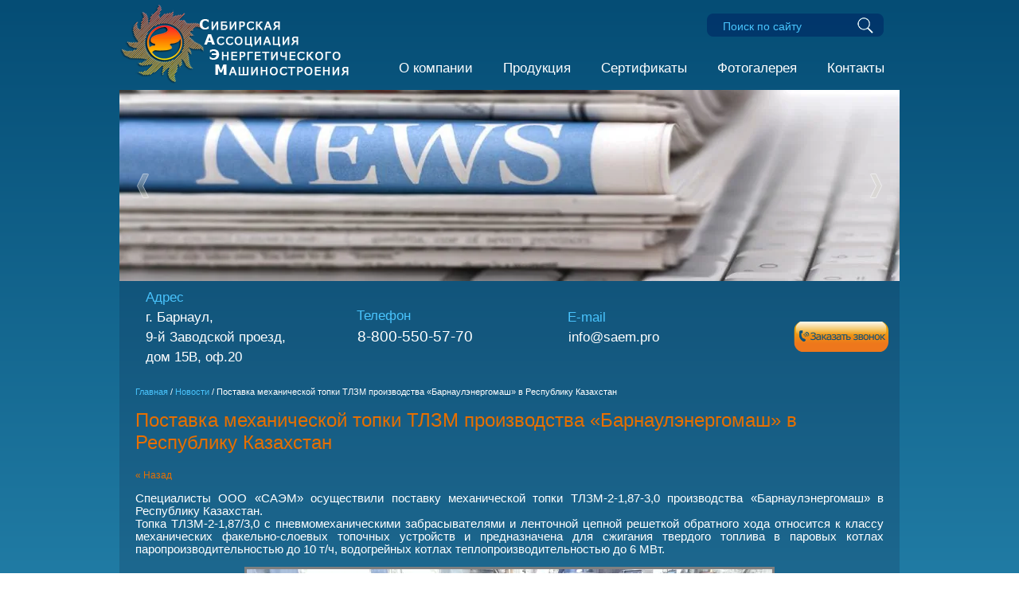

--- FILE ---
content_type: text/html; charset=utf-8
request_url: https://saem.su/news?view=4987903
body_size: 10319
content:
                <!DOCTYPE html PUBLIC "-//W3C//DTD XHTML 1.0 Transitional//EN" "http://www.w3.org/TR/xhtml1/DTD/xhtml1-transitional.dtd">
<html xmlns="http://www.w3.org/1999/xhtml" xml:lang="en" lang="ru"><head><meta name="robots" content="all" /><meta http-equiv="Content-Type" content="text/html; charset=UTF-8" /><meta name="description" content="ООО &quot;САЭМ&quot; поставило топку ТЛМЗ в Республику Казахстан." /><meta name="keywords" content="ООО &quot;САЭМ&quot; поставило топку ТЛМЗ в Республику Казахстан." /><meta name="viewport" content="width=device-width, height=device-height, initial-scale=1.0, maximum-scale=1.0, user-scalable=no"><meta name="msapplication-tap-highlight" content="no"/><meta name="format-detection" content="telephone=no"><meta http-equiv="x-rim-auto-match" content="none"><title>ООО &quot;САЭМ&quot; поставило топку ТЛМЗ в Республику Казахстан.</title><link rel="shortcut icon" href="https://saem.su/favicon.ico" type="image/x-icon"><link href="/t/v2087/images/styles.css" rel="stylesheet" type="text/css" /><link href="/g/css/styles_articles_tpl.css" rel="stylesheet" type="text/css"/><link rel="stylesheet" href="/t/v2087/images/dops/styles_dop.scss.css" /><link rel="stylesheet" href="/t/v2087/images/dops/dops2017.css" /><link rel="stylesheet" href="/t/v2087/images/dops/custom_2019.css" /><link rel="stylesheet" href="/t/v2087/images/css/additionwork.scss.css" /><script type="text/javascript" src="/g/libs/jquery/1.10.2/jquery.min.js"></script><meta name="yandex-verification" content="110b7e31f8720d2a" />
<link rel='stylesheet' type='text/css' href='/shared/highslide-4.1.13/highslide.min.css'/>
<script type='text/javascript' src='/shared/highslide-4.1.13/highslide-full.packed.js'></script>
<script type='text/javascript'>
hs.graphicsDir = '/shared/highslide-4.1.13/graphics/';
hs.outlineType = null;
hs.showCredits = false;
hs.lang={cssDirection:'ltr',loadingText:'Загрузка...',loadingTitle:'Кликните чтобы отменить',focusTitle:'Нажмите чтобы перенести вперёд',fullExpandTitle:'Увеличить',fullExpandText:'Полноэкранный',previousText:'Предыдущий',previousTitle:'Назад (стрелка влево)',nextText:'Далее',nextTitle:'Далее (стрелка вправо)',moveTitle:'Передвинуть',moveText:'Передвинуть',closeText:'Закрыть',closeTitle:'Закрыть (Esc)',resizeTitle:'Восстановить размер',playText:'Слайд-шоу',playTitle:'Слайд-шоу (пробел)',pauseText:'Пауза',pauseTitle:'Приостановить слайд-шоу (пробел)',number:'Изображение %1/%2',restoreTitle:'Нажмите чтобы посмотреть картинку, используйте мышь для перетаскивания. Используйте клавиши вперёд и назад'};</script>

            <!-- 46b9544ffa2e5e73c3c971fe2ede35a5 -->
            <script src='/shared/s3/js/lang/ru.js'></script>
            <script src='/shared/s3/js/common.min.js'></script>
        <link rel='stylesheet' type='text/css' href='/shared/s3/css/calendar.css' /><link rel="icon" href="/favicon.ico" type="image/x-icon">
<link rel="canonical" href="https://saem.su/news">
<link rel='stylesheet' type='text/css' href='/t/images/__csspatch/12/patch.css'/>

<!--s3_goal-->
<script src="/g/s3/goal/1.0.0/s3.goal.js"></script>
<script>new s3.Goal({map:{"144603":{"goal_id":"144603","object_id":"271003","event":"submit","system":"metrika","label":"ORDER","code":"anketa"}}, goals: [], ecommerce:[]});</script>
<!--/s3_goal-->
<link rel="stylesheet" href="/t/v2087/images/site.addons.css" /><link href="/t/v2087/images/site.addons.scss.css" rel="stylesheet" type="text/css" /><link rel="stylesheet" href="/t/v2087/images/new_styles.scss.css"><link rel="stylesheet" href="/t/v2087/images/css/adaptive_styles.scss.css" />
<script type="text/javascript">!function(){var t=document.createElement("script");t.type="text/javascript",t.async=!0,t.src='https://vk.com/js/api/openapi.js?169',t.onload=function(){VK.Retargeting.Init("VK-RTRG-1288965-2ujx7"),VK.Retargeting.Hit()},document.head.appendChild(t)}();</script><noscript><img src="https://vk.com/rtrg?p=VK-RTRG-1288965-2ujx7" style="position:fixed; left:-999px;" alt=""/></noscript>
</head><body style="background: linear-gradient(0deg, rgba(32,123,164,1) 0%, rgba(5,77,117,1) 100%);background-attachment: fixed; " class="sand">
	<script>
(function(w, d, s, h, id) {
    w.roistatProjectId = id; w.roistatHost = h;
    var p = d.location.protocol == "https:" ? "https://" : "http://";
    var u = /^.*roistat_visit=[^;]+(.*)?$/.test(d.cookie) ? "/dist/module.js" : "/api/site/1.0/"+id+"/init?referrer="+encodeURIComponent(d.location.href);
    var js = d.createElement(s); js.charset="UTF-8"; js.async = 1; js.src = p+h+u; var js2 = d.getElementsByTagName(s)[0]; js2.parentNode.insertBefore(js, js2);
})(window, document, 'script', 'cloud.roistat.com', 'd9ba4cd40237632d2ebeb107c1d0864e');
</script>
	<div class="wrapper page_in "><div class="top-wr"><button class="menu-burger"><div class="lines"></div></button><div class="menu-top-wrapper menu-mobile-wr"><div class="mobile-menu-in"><div class="close-menu"></div><div class="menu-overflow"><form action="/search" class="search-form" ><span><input name="search" type="text"  class="search-text" onblur="this.value=this.value==''?'Поиск по сайту':this.value;" onfocus="this.value=this.value=='Поиск по сайту'?'':this.value;" value="Поиск по сайту" /><input type="submit" class="search-button" value="" /></span><re-captcha data-captcha="recaptcha"
     data-name="captcha"
     data-sitekey="6LfLhZ0UAAAAAEB4sGlu_2uKR2xqUQpOMdxygQnA"
     data-lang="ru"
     data-rsize="invisible"
     data-type="image"
     data-theme="light"></re-captcha></form><ul class="menu-top mob_menu menu_top_side"><li style="order: 100;"><a href="/about" >О компании</a></li><li style="order: 100;"><a href="/katalog-produktsii" >Продукция</a><ul class="level-2"><li style="order: 2"><a href="https://saem.su/kotly_parovye_e-_ke-_de-_dkvr" >Котлы паровые</a></li><li style="order: 9"><a href="https://saem.su/drobilki_uglya" >Дробилки</a></li><li style="order: 10"><a href="http://saem.su/oborudovanie_toplivopodachi_i_shlak" >Транспортеры</a></li><li style="order: 3"><a href="https://saem.su/kotly_vodogreynye_kvr-_kvm-_kva_0" >Котлы водогрейные</a></li><li style="order: 6"><a href="https://saem.su/ventilyatory-dutyevyye" >Вентиляторы дутьевые</a></li><li style="order: 12"><a href="https://saem.su/vodopodgotovitelnoe_oborudovanie" >Фильтры и ВПУ</a></li><li style="order: 4"><a href="http://saem.su/topki_mehanicheskie_tshpm,_tchzm,_t" >Топочные устройства</a></li><li style="order: 7"><a href="https://saem.su/dymososy_centrobejnie" >Дымососы</a></li><li style="order: 11"><a href="https://saem.su/teploobmennoe_oborudovanie_pp,_pv" >Теплообменное оборудование</a><ul class="level-3"><li style="order: 15"><a href="https://saem.su/ekonomayzery_ebch,_bvs" >Экономайзеры</a></li></ul></li><li style="order: 5"><a href="http://saem.su/gorelki_gm,_gmg,_gmp" >Горелочные устройства</a></li><li style="order: 8"><a href="https://saem.su/ciklony_zolouloviteli" >Циклоны и золоуловители</a></li><li style="order: 13"><a href="http://saem.su/sredstva_avtomatiki_kotlov_i_kotel" >Автоматика котельная</a></li></ul></li><li style="order: 100;"><a href="/sertifikaty" >Сертификаты</a></li><li style="order: 100;"><a href="/fotogalereya-3" >Фотогалерея</a></li><li style="order: 100;"><a href="/address" >Контакты</a></li></ul><ul class="menu-top mob_menu menu_bottom_side"><li><a href="https://saem.su/" >ГЛАВНАЯ</a></li><li><a href="/katalog-produktsii" >Каталог продукции</a></li><li><a href="https://saem.su/oprosnye_listy" >Опросные листы</a></li><li><a href="https://saem.su/fotogalereya-3" >Фотогалерея</a></li><li><a href="https://saem.su/about" >О компании</a></li><li><a href="https://saem.su/news" >Новости</a></li><li><a href="https://saem.su/sertifikaty" >Сертификаты</a></li><li><a href="https://saem.su/nashi-klienty" >Наши клиенты</a></li><li><a href="https://saem.su/address" >Контакты</a></li><li><a href="https://saem.su/vakansii" >Вакансии</a></li><li><a href="https://saem.su/raschet_stoimosti_dostavki" >Расчет доставки</a></li><li><a href="https://saem.su/saemmedia" >В объективе</a></li></ul></div></div></div><div class="new-contacts-phone"><a style="position: absolute; top:0; left: 0; right: 0; bottom: 0;" href="tel:88005505770"></a><div><p style="line-height: 1.5;"><span class="mdn"><span data-mega-font-name="arial" style="font-family:Arial,Helvetica,sans-serif;"><span style="font-size:13pt;"><span style="color:#49C3FC;">&nbsp; &nbsp; &nbsp; Телефон</span></span></span><br />
&nbsp;</span> <span style="color:#e67000;"><span style="font-size:14pt;"><strong>&nbsp; &nbsp; &nbsp;</strong></span></span><span style="color:#ffffff;"><span style="font-size:14pt;"><a href="tel:8-800-550-57-70">8-800-550-57-70</a></span></span></p>  <a class="zak_subheader1 new" href="tel:88005505770"></a></div></div><div class="new-contacts-address"><div><p style="line-height: 1.5;"><span class="mdn"><span style="font-size:13pt;"><span data-mega-font-name="arial" style="font-family:Arial,Helvetica,sans-serif;"><span style="color:#49C3FC;">&nbsp; &nbsp; &nbsp; E-mail</span></span></span><br />
&nbsp; </span><span style="font-size:13pt; "><span data-mega-font-name="arial" style="font-family:Arial,Helvetica,sans-serif;"><span style="color:#ffffff;">&nbsp; &nbsp; &nbsp;</span><span style="color:#ffffff;"><a class="f_email" href="mailto:info@saem.pro">info@saem.pro</a></span></span></span></p></div></div><div class="top"><div class="fixed"><div class="fixed-in"><div class="flash"><a href="http://saem.su"><img src="/thumb/2/1EarU0XDCiCAQqQaEuMmFA/310r/d/fff-5-verdana-novyy-2-6666.png" alt=""></a></div><div class="flash"><objecttype="application/x-shockwave-flash"width="314" height="109" data = "/t/images/flash_logo.swf"><param name="movie" value="/t/images/flash_logo.swf"/><param name="wmode" value="transparent" /><param name="quality" value="high"/><div></div></object></div><div class="top-right"><div><ul class="tmenu2_ontop"><li><a href="/about" >О компании</a></li><li><a href="/katalog-produktsii" >Продукция</a><ul class="level-2"><li><a href="https://saem.su/kotly_parovye_e-_ke-_de-_dkvr" >Котлы паровые</a></li><li><a href="https://saem.su/drobilki_uglya" >Дробилки</a></li><li><a href="http://saem.su/oborudovanie_toplivopodachi_i_shlak" >Транспортеры</a></li><li><a href="https://saem.su/kotly_vodogreynye_kvr-_kvm-_kva_0" >Котлы водогрейные</a></li><li><a href="https://saem.su/ventilyatory-dutyevyye" >Вентиляторы дутьевые</a></li><li><a href="https://saem.su/vodopodgotovitelnoe_oborudovanie" >Фильтры и ВПУ</a></li><li><a href="http://saem.su/topki_mehanicheskie_tshpm,_tchzm,_t" >Топочные устройства</a></li><li><a href="https://saem.su/dymososy_centrobejnie" >Дымососы</a></li><li><a href="https://saem.su/teploobmennoe_oborudovanie_pp,_pv" >Теплообменное оборудование</a><ul class="level-3"><li><a href="https://saem.su/ekonomayzery_ebch,_bvs" >Экономайзеры</a></li></ul></li><li><a href="http://saem.su/gorelki_gm,_gmg,_gmp" >Горелочные устройства</a></li><li><a href="https://saem.su/ciklony_zolouloviteli" >Циклоны и золоуловители</a></li><li><a href="http://saem.su/sredstva_avtomatiki_kotlov_i_kotel" >Автоматика котельная</a></li></ul></li><li><a href="/sertifikaty" >Сертификаты</a></li><li><a href="/fotogalereya-3" >Фотогалерея</a></li><li><a href="/address" >Контакты</a></li></ul></div><form action="/search" class="search-form" ><span><input name="search" type="text"  class="search-text" onblur="this.value=this.value==''?'Поиск по сайту':this.value;" onfocus="this.value=this.value=='Поиск по сайту'?'':this.value;" value="Поиск по сайту" /><input type="submit" class="search-button" value="" /></span><re-captcha data-captcha="recaptcha"
     data-name="captcha"
     data-sitekey="6LfLhZ0UAAAAAEB4sGlu_2uKR2xqUQpOMdxygQnA"
     data-lang="ru"
     data-rsize="invisible"
     data-type="image"
     data-theme="light"></re-captcha></form><div class="clear"></div></div><div class="cleaner"></div></div></div><div class="img-top"><div class="slider"><div id="scrollup"><div class="slides" style="background: url(/thumb/2/swe9_o1xaWh_uMiiU4rv4A/980r/d/novosti.jpg) 50% 0 no-repeat; display: block;"></div></div><span class="arr_left"></span><span class="arr_right"></span></div></div><div class="cleaner"></div></div></div><div><table class="inf"><tr><td width="25%"><p style="line-height: 1.5;"><span style="font-size:13pt;"><span data-mega-font-name="arial" style="font-family:Arial,Helvetica,sans-serif;"><span style="color:#49C3FC;">Адрес</span></span></span></p>

<p style="line-height: 1.5;"><span style="font-size:13pt;"><span style="color: rgb(255, 255, 255);">г. Барнаул, </span></span></p>

<p style="line-height: 1.5;"><span style="font-size:13pt;"><span style="color:#ffffff;">9-й Заводской проезд, </span></span></p>

<p style="line-height: 1.5;"><span style="font-size:13pt;"><span style="color:#ffffff;">дом&nbsp;15В, оф.20</span></span></p></td><td><p style="line-height: 1.5;"><span class="mdn"><span data-mega-font-name="arial" style="font-family:Arial,Helvetica,sans-serif;"><span style="font-size:13pt;"><span style="color:#49C3FC;">&nbsp; &nbsp; &nbsp; Телефон</span></span></span><br />
&nbsp;</span> <span style="color:#e67000;"><span style="font-size:14pt;"><strong>&nbsp; &nbsp; &nbsp;</strong></span></span><span style="color:#ffffff;"><span style="font-size:14pt;"><a href="tel:8-800-550-57-70">8-800-550-57-70</a></span></span></p></td><td><p style="line-height: 1.5;"><span class="mdn"><span style="font-size:13pt;"><span data-mega-font-name="arial" style="font-family:Arial,Helvetica,sans-serif;"><span style="color:#49C3FC;">&nbsp; &nbsp; &nbsp; E-mail</span></span></span><br />
&nbsp; </span><span style="font-size:13pt; "><span data-mega-font-name="arial" style="font-family:Arial,Helvetica,sans-serif;"><span style="color:#ffffff;">&nbsp; &nbsp; &nbsp;</span><span style="color:#ffffff;"><a class="f_email" href="mailto:info@saem.pro">info@saem.pro</a></span></span></span></p></td><td><a class="zak_subheader1 new" href="tel:88005505770"></a></td></tr></table></div><table class="dtable"><tr><td class="left_nav_bar"><form action="/search" method="get" class="search" ><input name="search" type="text" class="search_box" onBlur="this.value=this.value==''?'поиск':this.value;" onFocus="this.value=this.value=='поиск'?'':this.value;" value="поиск" /><input type="submit" class="search_button" value="" /><re-captcha data-captcha="recaptcha"
     data-name="captcha"
     data-sitekey="6LfLhZ0UAAAAAEB4sGlu_2uKR2xqUQpOMdxygQnA"
     data-lang="ru"
     data-rsize="invisible"
     data-type="image"
     data-theme="light"></re-captcha></form></td><td class="empty"></td><td class="content" >
<div class="hk" data-url="/news"><a href="/">Главная</a> / <a href="/news">Новости</a> / Поставка механической топки ТЛЗМ производства «Барнаулэнергомаш» в Республику Казахстан</div><div id="printMe"><h1 >Поставка механической топки ТЛЗМ производства «Барнаулэнергомаш» в Республику Казахстан</h1>

<a href="#" onClick="document.location='/news'">&laquo; Назад</a><br><br>

<div>
<p style="text-align: justify;"><span style="font-size:11pt;"><span data-mega-font-name="verdana" style="font-family:Verdana,Arial,Helvetica,sans-serif;">Специалисты ООО &laquo;САЭМ&raquo; осуществили поставку механической топки ТЛЗМ-2-1,87-3,0 производства &laquo;Барнаулэнергомаш&raquo; в Республику Казахстан.</span></span></p>

<p style="text-align: justify;"><span style="font-size:11pt;"><span data-mega-font-name="verdana" style="font-family:Verdana,Arial,Helvetica,sans-serif;">Топка ТЛЗМ-2-1,87/3,0 с пневмомеханическими забрасывателями и ленточной цепной решеткой обратного хода относится к классу механических факельно-слоевых топочных устройств и предназначена для сжигания твердого топлива в паровых котлах паропроизводительностью до 10 т/ч, водогрейных котлах теплопроизводительностью до 6 МВт. </span></span></p>

<p>&nbsp;</p>

<p style="text-align:center"><a class="highslide" href="/thumb/2/f_LBf012BN0Vfzm4BMrawQ/r/d/imag5415.png" onclick="return hs.expand(this)"><img alt="imag5415.png" src="/thumb/2/Wmj-OcPJvk4x3A42iEttIA/660r/d/imag5415.png" style="border: 3px solid grey" /></a></p>

<p style="text-align:center">&nbsp;</p>

<p style="text-align: justify;"><span style="font-size:11pt;"><span data-mega-font-name="verdana" style="font-family:Verdana,Arial,Helvetica,sans-serif;">Топки ТЛЗМ-2-1,87/3,0 работают по принципу непрерывного заброса топлива на горящий слой, что в сочетании с обратным движением цепной ленточной решетки обеспечивает нижнее зажигание по всей площади колосникового полотна и стабильное горение.</span></span></p>

<p style="text-align: justify;">&nbsp;</p>

<p style="text-align:center"><a class="highslide" href="/thumb/2/CZLf4PoSiPOVcq0qC6dOPA/r/d/imag5412.png" onclick="return hs.expand(this)"><img alt="imag5412.png" src="/thumb/2/j0jz6HSi4SgdEdNrr7oe7w/660r/d/imag5412.png" style="border: 3px solid grey" /></a></p>

<p style="text-align:center">&nbsp;</p>

<p style="text-align: justify;"><span style="font-size:11pt;"><span data-mega-font-name="verdana" style="font-family:Verdana,Arial,Helvetica,sans-serif;">Особенностью топок ТЛЗМ-2-1,87/3,0 является совмещение механического, как основного, и пневматического заброса топлива, позволяющего оптимизировать горение пылевых фракций в топочном объеме. Конструкция топки позволяет автоматизировать процесс горения.</span></span></p>

<p style="text-align: justify;">&nbsp;</p>

<p style="text-align:center"><a class="highslide" href="/thumb/2/sYyxvQAVrfrpZS1EzwUHTg/r/d/whatsapp_image_2019-09-11_at_150439.png" onclick="return hs.expand(this)"><img alt="whatsapp_image_2019-09-11_at_150439.png" src="/thumb/2/0anqyfyy7_KUWIHo9coWCA/660r/d/whatsapp_image_2019-09-11_at_150439.png" style="border: 3px solid grey" /></a></p>

<p style="text-align:center">&nbsp;</p>

<p style="text-align: justify;"><span style="font-size:11pt;"><span data-mega-font-name="verdana" style="font-family:Verdana,Arial,Helvetica,sans-serif;">Чтобы ознакомиться с полным перечнем механических топок, поставляемых ООО &laquo;САЭМ&raquo;, а также получить более подробную информацию по выбранной модели, Вы можете посетить раздел сайта <a href="/topki_tlzm">&quot;Топки ТЛЗМ&quot;.</a></span></span></p>
<br clear="all" />
</div>




</div></div><div><br/><br/><br/><br/><br/><br/><a href="/goroda" class="highslide"  onclick="return hs.htmlExpand( this, {objectType: 'iframe', dimmingOpacity: 0.75, outlineType: null, wrapperClassName: 'browser', wrapperClassName: 'draggable-header',  width: 970 } )" style="margin-left: -20px;"><img style="border: 1px solid #555;" src="/t/v2087/images/but2.png" alt="" /></a></div></td></tr></table></div><div class="bottom"><div class="fbg"><table><tr><td width="220"><div class="conts"><div><div class="adap_none">
<p>656063, Россия,<br />
Алтайский край,</p>

<p>г.о. город Барнаул,<br />
Проезд заводской 9-й&nbsp; д.15В, офис 20<br />
Телефон:&nbsp; <a href="tel:8-800-550-57-70"> 8-800-550-57-70</a><br />
E-mail: <a href="mailto:info@saem.pro" style="color: #ff7f03">info@saem.pro</a></p>

<p>saem.su&nbsp; &nbsp; &nbsp; &nbsp;&nbsp;</p>

<p>&nbsp;</p>

<p>&nbsp;</p>
</div>

<p>&copy; 2009-2024 Все права на сайт защищены</p>

<p>&nbsp;</p>

<p><a href="/f/pravila_polzovaniya_saytom_saem.pdf" target="_blank">Правила пользования сайтом</a></p></div></div></td><td width="593" class="adap_menu"><ul class="menubottom"><li><a href="https://saem.su/" >ГЛАВНАЯ</a></li><li><a href="/katalog-produktsii" >Каталог продукции</a></li><li><a href="https://saem.su/oprosnye_listy" >Опросные листы</a></li><li><a href="https://saem.su/fotogalereya-3" >Фотогалерея</a></li></ul><ul class="menubottom"><li><a href="https://saem.su/about" >О компании</a></li><li><a href="https://saem.su/news" >Новости</a></li><li><a href="https://saem.su/sertifikaty" >Сертификаты</a></li><li><a href="https://saem.su/nashi-klienty" >Наши клиенты</a></li></ul><ul class="menubottom"><li><a href="https://saem.su/address" >Контакты</a></li><li><a href="https://saem.su/vakansii" >Вакансии</a></li><li><a href="https://saem.su/raschet_stoimosti_dostavki" >Расчет доставки</a></li><li><a href="https://saem.su/saemmedia" >В объективе</a></li></ul></td><td width="198"><div class="logg"><a href="http://bemz.pro"><img src="/thumb/2/vVrcpaAaMX-y5tuLpZmN_g/153c97/d/barnaulenergomash_sajt.png" alt="Кнопки"/></a></div><div class="s_l"><p>&nbsp; &nbsp; &nbsp;<a href="https://vk.com/bemzpro"><img alt="вк саэм" src="/d/vk-saem.png" style="border-width: 0;" title="" /></a>&nbsp; &nbsp; &nbsp;</p>

<div id="" style="left: 64px; top: 21px;">&nbsp;</div></div><br></td></tr></table></div><div class="counters"><!-- Top100 (Kraken) Widget -->
<span id="top100_widget"></span>
<!-- END Top100 (Kraken) Widget -->

<!-- Top100 (Kraken) Counter -->
<script>
    (function (w, d, c) {
    (w[c] = w[c] || []).push(function() {
        var options = {
            project: 2169589,
            element: 'top100_widget',
        };
        try {
            w.top100Counter = new top100(options);
        } catch(e) { }
    });
    var n = d.getElementsByTagName("script")[0],
    s = d.createElement("script"),
    f = function () { n.parentNode.insertBefore(s, n); };
    s.type = "text/javascript";
    s.async = true;
    s.src =
    (d.location.protocol == "https:" ? "https:" : "http:") +
    "//st.top100.ru/top100/top100.js";

    if (w.opera == "[object Opera]") {
    d.addEventListener("DOMContentLoaded", f, false);
} else { f(); }
})(window, document, "_top100q");
</script>
<noscript>
  <img src="//counter.rambler.ru/top100.cnt?pid=2169589" alt="Топ-100" />
</noscript>
<!-- END Top100 (Kraken) Counter -->


<!--LiveInternet counter--><script type="text/javascript">
document.write("<a href='//www.liveinternet.ru/click' "+
"target=_blank><img src='//counter.yadro.ru/hit?t17.4;r"+
escape(document.referrer)+((typeof(screen)=="undefined")?"":
";s"+screen.width+"*"+screen.height+"*"+(screen.colorDepth?
screen.colorDepth:screen.pixelDepth))+";u"+escape(document.URL)+
";h"+escape(document.title.substring(0,150))+";"+Math.random()+
"' alt='' title='LiveInternet: показано число просмотров за 24"+
" часа, посетителей за 24 часа и за сегодня' "+
"border='0' width='88' height='31'><\/a>")
</script><!--/LiveInternet-->


<!-- Yandex.Metrika informer -->
<a href="https://metrika.yandex.ru/stat/?id=17890735&amp;from=informer"
target="_blank" rel="nofollow"><img src="https://informer.yandex.ru/informer/17890735/3_1_FFFFFFFF_FFFFFFFF_0_pageviews"
style="width:88px; height:31px; border:0;" alt="РЇРЅРґРµРєСЃ.РњРµС‚СЂРёРєР°" title="РЇРЅРґРµРєСЃ.РњРµС‚СЂРёРєР°: РґР°РЅРЅС‹Рµ Р·Р° СЃРµРіРѕРґРЅСЏ (РїСЂРѕСЃРјРѕС‚СЂС‹, РІРёР·РёС‚С‹ Рё СѓРЅРёРєР°Р»СЊРЅС‹Рµ РїРѕСЃРµС‚РёС‚РµР»Рё)" class="ym-advanced-informer" data-cid="17890735" data-lang="ru" /></a>
<!-- /Yandex.Metrika informer -->

<!-- Yandex.Metrika counter -->
<script type="text/javascript" >
   (function(m,e,t,r,i,k,a){m[i]=m[i]||function(){(m[i].a=m[i].a||[]).push(arguments)};
   m[i].l=1*new Date();k=e.createElement(t),a=e.getElementsByTagName(t)[0],k.async=1,k.src=r,a.parentNode.insertBefore(k,a)})
   (window, document, "script", "https://mc.yandex.ru/metrika/tag.js", "ym");

   ym(17890735, "init", {
        clickmap:true,
        trackLinks:true,
        accurateTrackBounce:true,
        webvisor:true,
        trackHash:true
   });
</script>
<noscript><div><img src="https://mc.yandex.ru/watch/17890735" style="position:absolute; left:-9999px;" alt="" /></div></noscript>
<!-- /Yandex.Metrika counter -->
<!--__INFO2026-01-19 01:57:27INFO__-->
</div><div class="copys"><span style='font-size:14px;' class='copyright'><a target="_blank" href="#" onClick="window.location='https://design.megagroup.ru/solution/stroitelnye_izdeliya_okna?utm_referrer='+location.hostname" rel="nofollow" class="copyright">Megagroup.ru</a></span></div></div><script type="text/javascript" src="/g/libs/jquery-responsive-tabs/1.6.3/jquery.responsiveTabs.min.js"></script><script src="/g/s3/misc/form/1.2.0/s3.form.js" type="text/javascript"></script><script src='/t/v2087/images/dops/auto_height.js'></script><script type="text/javascript" src="/t/v2087/images/jquery.cycle.all.min.js"></script><script src="/g/libs/equalheightresponsive/1.6/equalheightresponsive.min.js" charset="utf-8"></script><link href="/g/libs/jquery-slick/1.8.0/slick.css" rel="stylesheet" type="text/css" /><script type="text/javascript" src="/g/libs/jquery-slick/1.8.0/slick.min.js"></script><script type="text/javascript" src="/t/v2087/images/js/site_addons.js"></script><script type="text/javascript" src="/t/v2087/images/site.addons.js"></script><script type="text/javascript" src="/g/s3/misc/eventable/0.0.1/s3.eventable.js"></script><script type="text/javascript" src="/g/s3/misc/math/0.0.1/s3.math.js"></script><script type="text/javascript">if (screen.width > 9800) document.write ('<script type="text/javascript" src="/g/s3/menu/allin/0.0.3/s3.menu.allin.js" ></sc' + 'ript>');</script><!--d.p.--><link rel="stylesheet" href="/t/v2087/images/css/dop_styles.scss.css"><link href="https://fonts.googleapis.com/css?family=PT+Sans+Narrow" rel="stylesheet"><script src="https://cdnjs.cloudflare.com/ajax/libs/jquery.matchHeight/0.7.2/jquery.matchHeight.js" integrity="sha256-arRUsB21UtqDosI3oA5sDe3UYqSGk6Jtg1S04NlIfuQ=" crossorigin="anonymous"></script>
<script>
	$(function() {
		$('.new_dop_bl__text').matchHeight();
	});
</script>
<script type="text/javascript" src="/g/printme.js"></script><script type="text/javascript" src="/t/v2087/images/main.js"></script>
 
<script type="text/javascript">
	hs.align = 'center';
	hs.transitions = ['expand', 'crossfade'];
	hs.outlineType = 'rounded-white';
	hs.fadeInOut = true;
	hs.dimmingOpacity = 0.75; 
</script>
<script src="/t/v2087/images/dops/dops2017.js"></script>
<!-- Yandex.Metrika counter -->
<script type="text/javascript">
setTimeout(function(){
(function (d, w, c) {
    (w[c] = w[c] || []).push(function() {
      try {
        w.yaCounter17890735 = new Ya.Metrika({id:17890735, enableAll:
                                              true});
      } catch(e) { }
    });
    
    var n = d.getElementsByTagName("script")[0],
        s = d.createElement("script"),
        f = function () { n.parentNode.insertBefore(s, n); };
    s.type = "text/javascript";
    s.async = true;
    s.src = (d.location.protocol == "https:" ? "https:" : "http:") + "//mc.yandex.ru/metrika/watch.js";
    
    if (w.opera == "[object Opera]") {
      d.addEventListener("DOMContentLoaded", f);
    } else { f(); }
  })(document, window, "yandex_metrika_callbacks");
}, 3000);
</script>
<noscript><div><img src="//mc.yandex.ru/watch/17890735" style="position:absolute; left:-9999px;" alt="" /></div></noscript>
<!-- /Yandex.Metrika counter -->
<script type="text/javascript" src="https://cp.onicon.ru/loader/52850abf72d22c0f610019fe.js"></script>
<script>
    document.addEventListener("DOMContentLoaded", function() {
        const imageObserver = new IntersectionObserver((entries, imgObserver) => {
            entries.forEach((entry) => {
                if (entry.isIntersecting) {
                    const lazyImage = entry.target
                    lazyImage.src = lazyImage.dataset.src
                    lazyImage.classList.remove("lzy_img");
                    imgObserver.unobserve(lazyImage);
                }
            })
        });
        const arr = document.querySelectorAll('img.lzy_img')
        arr.forEach((v) => {
            imageObserver.observe(v);
        })
    })
</script>

<!-- assets.bottom -->
<!-- </noscript></script></style> -->
<script src="/my/s3/js/site.min.js?1768462484" ></script>
<script src="/my/s3/js/site/defender.min.js?1768462484" ></script>
<script >/*<![CDATA[*/
var megacounter_key="803dc9efbaf7551bfa644912be4742a6";
(function(d){
    var s = d.createElement("script");
    s.src = "//counter.megagroup.ru/loader.js?"+new Date().getTime();
    s.async = true;
    d.getElementsByTagName("head")[0].appendChild(s);
})(document);
/*]]>*/</script>
<script >/*<![CDATA[*/
$ite.start({"sid":111229,"vid":111695,"aid":7613,"stid":4,"cp":21,"active":true,"domain":"saem.su","lang":"ru","trusted":false,"debug":false,"captcha":3,"onetap":[{"provider":"vkontakte","provider_id":"51964091","code_verifier":"IjZM1DiZNAMz2iAMmN1ZDT1YIMN3zhNAzJjBjOlEN1T"}]});
/*]]>*/</script>
<!-- /assets.bottom -->
</body></html>

--- FILE ---
content_type: text/css
request_url: https://saem.su/t/v2087/images/styles.css
body_size: 5861
content:
@charset "utf-8";
/* CSS Document */

/*@font-face {
    font-family: 'PtSansNarrowBold';
    src: url('/g/fonts/pt_sans_narrow//pt_sans_narrow-b.eot');
    src: local('☺'), url('/g/fonts/pt_sans_narrow//pt_sans_narrow-b.woff') format('woff'), url('/g/fonts/pt_sans_narrow//pt_sans_narrow-b.ttf') format('truetype'), url('/g/fonts/pt_sans_narrow//pt_sans_narrow-b.svg#PtSansNarrowBold') format('svg');
    font-weight: normal;
    font-style: normal;
}*/

html, body {
  margin:0px;
  padding:0px;
  height:100%;
  width:100%;
  min-width:990px;
  position:relative;
}


td {
  font:normal 12px Arial, Helvetica, sans-serif;
 
}
body {
  /*background:#0044ca url(fix-bg21.jpg) center top no-repeat fixed;*/
  background-size: cover;
  font:normal 12px Arial, Helvetica, sans-serif;
  color:#ffffff;
}


table.table0 { border-collapse:collapse;}
table.table0 td { padding:5px; border: none}


table.table1 { border-collapse:collapse; width:100%;}
table.table1 tr:hover {background: #253040}
table.table1 td { padding:5px; border: 1px solid #bbc0c7;}


table.table2 { border-collapse:collapse;}
table.table2 tr:hover {background: #253040}
table.table2 td { padding:5px; border: 1px solid #bbc0c7;}
table.table2 th { padding:8px 5px; border: 1px solid #bbc0c7; background-color:#ff7f03; color:#fff; text-align:left;}

.thumb              {color:#bbc0c7}


.highslide-footer {height:0 !important; }

a {
  color: #e66f00;
  text-decoration:none;
}
a:hover {
  color: #ff7f03;
  text-decoration:underline;
}
a img           { border-color:#000 }

p { margin:0; padding:0}

h2,h3,h4,h5,h6 { margin:0px; padding:0; color:#ff7f03; font-family:Arial, Helvetica, sans-serif;}
h2 { font-size:22px}
h3 { font-size:20px}
h4 { font-size:18px}
h5,h6 { font-size:16px}

h1 {
  font:normal 24px Arial, Helvetica, sans-serif;
  color:#e66f00;
  margin:4px 0 8px;
}

.hk {
  font-size:11px;
  color:#565e69;
}
  .hk a {
    color:#49C3FC;
    text-decoration:none;
  }
  .hk a:hover {
    color:#408dcd;
    text-decoration:underline;
  }

.content {
  vertical-align:top;
  padding:12px 20px 28px;
  font:normal 12px Arial, Helvetica, sans-serif;
  color:#ffffff;

background: url(top-pic-in13.png) 0 0 repeat;
}

.empty {
	width: 10px;
}

table.dtable {
  width:100%;
  border:none;
  border-spacing:0;
  border-collapse:collapse;
}
div.wrapper.page_in table.dtable {
}
td.dtd {
  vertical-align:top;
  padding:0;
}


/*---------------------------------------------------------------------*/

.bg-top {width:100%; height:365px; margin-bottom:-365px; background:url(bg-top.gif) left 148px repeat-x;}

div.wrapper {
  width:980px;
  margin:0 auto;
}
.clear {
  clear:both;
  height:113px;
}

.img-top { position:absolute; top:118px; left:0;}
.img-top2 { left:8px;}
.top-wr {  background: url(top-pic-in13.png) 0 0 repeat;}

.top {
	height:348px;
  background: url(top-pic-in13.png) 0 0 repeat;
  position:relative
}

.fixed {
}
.fixed-in {
	width: 980px;
	margin: 0 auto;
    background: url(top-pic-in13.png) 0 0 repeat;
    position: relative;
}

#flash_box {height:418px;left:0;right:0;position:absolute;}

.flash {position:absolute; top:25px; left:0px;}

#tmenu {
  padding:0;
  margin:0 0 13px;
  letter-spacing: normal;
  font:bold 15px Arial, Helvetica, sans-serif;
  text-align: right;
}
  #tmenu li {
  	display: inline-block;
  	vertical-align: top;
    padding:0 15px 5px;
  }
    #tmenu li a {
    	display:block; color:#ffffff;
    	text-transform: uppercase;
    	text-decoration: underline;
    	
    }
    #tmenu li a:hover {text-decoration:none;}

.logo {
  float:left;
  padding:10px 0 0 12px;
}
  .logo img {
    border:none;
  }

.contacts {
  padding:0 18px 0 0;
  text-align:right;
  font:bold 12px Arial, Helvetica, sans-serif;
  color:#ffffff;
  vertical-align: top;
  width: 190px;
  float: right;
}
.contacts p {margin:0;}

.address {
	float: right;
	text-align: right;
	width: 200px;
	color: #ff6912;
	font-size: 12px;
	margin-right: 4px;
	margin-top: 7px;
}

.address a {
	color: #ff6912;
}

.address p {
	margin: 0;
}
.icons-wrap {
	display: none;
	top: 0;
	right: 0;
	position: fixed;
	left: 0;
	z-index: 1001;
}
.icons-wrap .icons-wrap-2{
	width: 980px;
	margin: 0 auto;
	z-index: 1000;
	position: relative;
	text-align: right;
}
.icons-wrap .icons{
	padding-bottom: 10px;
	display: inline-block;
	padding-left: 17px;
	text-align: center;
}
.icons {
	background: #D6D6E0;
	text-align: right;
	padding: 8px 17px 23px 0;
	font-size: 16px;
	line-height: 1;
	color: black;
}

.icons a {
	margin:0 4px;
	text-decoration: none;
	color: #fff;
	color: black;
}

.icons a:hover {
	text-decoration: underline;
}


.left_nav_bar {
  vertical-align:top;
  width:264px;
  padding:0 28px 30px 28px;
  background: url(top-pic-in13.png) 0 0 repeat;
}

.search {
  background:url(search11.png) no-repeat;
  width:265px;
  height:27px;
  padding:0;
  margin:28px 0 12px;
}
  input.search_box {
    float:left;
    border:none;
    background:none;
    width:190px;
    height:27px;
    padding:0 0 0 8px;
    font:normal 12px Arial, Helvetica, sans-serif;
    color:#33475c;
    outline: none;
  }
  input.search_button {
    float:right;
    border:none;
    background:none;
    cursor:pointer;
    width:61px;
    height:27px;
    margin:0;
    outline: none;
  }
.menu-name {
  color: #bbc0c7; font-weight: bold; padding: 1px 0 16px 9px;
}
#menu {
  padding:0;
  margin:0 0 20px 0;
  font:normal 13px Arial, Helvetica, sans-serif; text-transform: uppercase; border:2px solid #808080;
}
  #menu dt {
    font-size:14px;
    padding:0; border-top:2px solid #808080;
  }
#menu dt:first-child {border:none;}
    #menu dt a {
      color:#18222d;
      text-decoration:none;  display:block; padding:12px 10px 11px 13px; background:url(lm_a.png) left bottom no-repeat;
    }
    #menu dt a:hover {
      color:#fff;
      text-decoration:none;
      background:#f3660e url(tmenu_o.gif) left top repeat-x;
    }
  #menu dd {
border-bottom:1px dotted;
margin:0;
padding:4px 0;
  }
    #menu dd a {
      display:block;
      background:url(menu_n.gif) left no-repeat;
      padding:2px 0 2px 14px;
      color:#fff;
      text-decoration:none;
    }
    #menu dd a:hover {
      color:#ff7f03;
      text-decoration:none;
    }

.right_side_bar {
  vertical-align:top;
  width:280px;
  padding:0 20px 0;
}

.s_l {/*float: left;*/padding: 16px 0 0 40px;}

.info {
  text-align:center;
  padding:0 0 26px;
}

.bottom {
  width:980px;
  height:113px;
  margin:0 auto;
  background:url(bot_bg.gif) top repeat-x;
}

.sn {
  float:left;
  padding:20px 0 0 18px;
  font:normal 11px Tahoma, Geneva, sans-serif;
  color:#514e4e;
}

.copy {
  float:right;
  display:inline;
  margin:11px 14px 0 0;
  background:url(mega.gif) right no-repeat;
  height:24px;
  padding:7px 42px 0 0;
  font:normal 11px Tahoma, Geneva, sans-serif;
  color:#514e4e;
}
  .copy a {
    color:#ff4e03;
    text-decoration:underline;
  }
  .copy a:hover {
    color:#ff4e03;
    text-decoration:none;
  }

.counters {
  clear:both;
  height:40px;
  padding:10px 0 0 0;
  text-align:center;
}

.title {
  text-align:center;
  font:normal 10px Verdana, Geneva, sans-serif;
  color: #5885d5;
  padding-bottom: 8px;
}
  .title a, .title a:hover {
    color:#5885d5;
    text-decoration:none;
  }


/* */

td.shop-column1 { width: 70%; padding-right: 10px; }
td.shop-column2 { width: 30%; }

h2.shop-product-title { font-size: 18px; font-weight: bold; }

/* SHOP CART */

div.shop-cart { text-align: right; font-size: 10px; text-transform: uppercase; margin-bottom: 20px; }
a.shop-cart { font-size:10px; font-family: tahoma; font-weight: bold; text-decoration: none; text-transform: uppercase;}
a.shop-cart:hover { font-size:10px; font-family: tahoma; font-weight: bold; text-decoration: underline; text-transform: uppercase;}

/* SHOP PATH */

div.shop-path { text-align: left; font-size: 10px; text-transform: uppercase; margin-bottom: 10px; }
a.shop-path { font-size:10px; font-family: tahoma; font-weight: bold; text-decoration: none; text-transform: uppercase;}
a.shop-path:hover { font-size:10px; font-family: tahoma; font-weight: bold; text-decoration: underline; text-transform: uppercase;}

/* SHOP FOLDERS */

div.shop-folders { }
div.shop-folders-title { color:#000000;font-weight:bold;padding:5px;background-color:#e0e0e0; }
div.shop-folders-body { padding: 15px; font-size: 11px; }
a.shop-folder { font-size:10px; font-family: tahoma; font-weight: bold; text-decoration: none; text-transform: uppercase;}
a.shop-folder:hover { font-size:10px; font-family: tahoma; font-weight: bold; text-decoration: underline; text-transform: uppercase;}

/* SHOP PRODUCT LIST */

table.shop-products { font-size:11px; border-collapse: collapse; border-bottom: 1px solid #cccccc;  }
table.shop-products td { padding:5px; border-right: 1px solid #cccccc; border-left: 1px solid #cccccc;}
td.product-th { padding:5px; background-color: #cccccc; font-weight: bold; color: #000000; text-align: center; }
td.product-tb { padding:5px; border-top: 1px solid #cccccc; text-align: right; }

div.shop-add-to-cart { padding:5px; }
span.shop-remove-from-cart { cursor: pointer; color: #cc0000; text-decoration: underline; }
span.shop-remove-from-cart:hover { cursor: pointer; color: #000000; text-decoration: underline; }

/* SHOP PRODUCT LIST STAGE */

table.stage { font-size:11px; }
td.stage-title { text-transform:uppercase; background-color:#cccccc; padding:7px; }
td.stage-image { padding: 5px; text-align:center; }
td.stage-body { padding: 10px; }


/* SHOP PRODUCT FORMS */

input.number { border:1px solid #cccccc; }
input.shop-add-to-cart { }
form.nomargin { margin: 0px;}


form.hidden { margin: 0px; }



ul.boxes {
  color: #cccccc;
  margin: 0px 0px 0px 5px;
  padding: 0px 0px 0px 10px;
}

ul.boxes li { margin-bottom: 5px; }
ul.boxes li:hover { margin-bottom: 5px; }


/*---------*/

/* Корзина */

.cart { height:73px; width:152px; background:url(cart.png) no-repeat; position:absolute; right:14px; margin-top: -20px; padding:12px 0 0 109px; font: normal 11px Arial, Helvetica, sans-serif;}

.sum { font: bold 11px Arial, Helvetica, sans-serif; color:#ed1401; text-align:right; padding: 5px 25px 0 0;}
.sum span{ font: bold 18px Arial, Helvetica, sans-serif;}

.order { font: normal 11px Arial, Helvetica, sans-serif; color:#ed1401; text-align:right; padding: 0px 25px 0 0;}

.order a { text-decoration:underline; color:#000000;}
.order a:hover { text-decoration:underline; color:#ed1401;}


/* SHOP START */

#shop-added { display:none; z-index:10000; padding:5px; border:1px solid #666; font: bold 12px Arial, sans-serif; position:absolute; left:0px; top: 0px; background-color:#FFFFCC; color: #cc0000 }

/* Таблица корзины с товарами */

table.table_shop { border-collapse:collapse;}
table.table_shop tr:hover {background: #e0e0e0}
table.table_shop td { padding:5px; border-bottom: 1px solid #91949a;}
table.table_shop th { padding:8px 12px; border: 1px solid #fff; background:#d24132; color:#fff; text-align:left;}

/* SHOP PRODUCT */

.goods { width:233px; float:left; position:relative; margin:5px; padding-bottom:14px;}

.goods img { padding:14px 0 0 7px; float:left; /*border: 1px solid #ccc;*/}
.goods p { padding:0; margin:0;}

.goods .id {  font: normal 11px Arial, Helvetica, sans-serif;  color:#666;  position:absolute;  left: 141px; top: 32px;}
.goods .id span{ color:#999}

.goods .more {  font: normal 11px Arial, Helvetica, sans-serif;  position: absolute;  left: 141px; top: 77px;}
.goods .more a { color:#303030; text-decoration:underline;}
.goods .more a:hover { color:#0b51bb; text-decoration:underline;} 

.goods .name { padding:9px; font: bold 12px Arial, Helvetica, sans-serif; height:25px; margin:0;}
.goods .name a { color:#0b51bb; text-decoration:underline}
.goods .name a:hover{ color:#0b51bb; text-decoration:underline}

.goods .discrip {margin:12px 9px; font: normal 11px Arial, Helvetica, sans-serif; color:#282828; height:70px; overflow:hidden; display:block}

.goods form { background:url(price.jpg) center no-repeat;}
.goods form .price{ font: bold 13px Arial, Helvetica, sans-serif; color:#010101; width:142px; height:23px; padding-top:5px; float:left; text-align:center;}
.goods form .price b { font-size:20px;}

.goods input.addtocart {cursor:pointer; background:url(addtocart.gif) no-repeat left center; width:81px; height:33px; border:none; padding:0; margin:0}

/* SHOP PRODUCT lable NEW! */

.goodsnew { width:233px; float:left; position:relative; margin:5px; padding-bottom:14px; background:url(new.jpg) top left no-repeat}

.goodsnew img { padding:14px 0 0 7px; float:left; /*border: 1px solid #ccc;*/}

.goodsnew p { padding:0; margin:0;}

.goodsnew .id {  font: normal 11px Arial, Helvetica, sans-serif;  color:#666;  position:absolute;  left: 141px; top: 32px;}
.goodsnew .id span{ color:#999}

.goodsnew .more {  font: normal 11px Arial, Helvetica, sans-serif;  position: absolute;  left: 141px; top: 77px;}
.goodsnew .more a { color:#dc1200; text-decoration:underline;}
.goodsnew .more a:hover { color:#dc1200; text-decoration:underline;} 

.goodsnew .name { padding:9px; font: bold 12px Arial, Helvetica, sans-serif; height:25px; margin:0;}
.goodsnew .name a { color:#dc1200; text-decoration:underline} 
.goodsnew .name a:hover{ color:#dc1200; text-decoration:underline}

.goodsnew .discrip {margin:12px 9px; font: normal 11px Arial, Helvetica, sans-serif; color:#282828; height:70px; overflow:hidden; display:block}

.goodsnew form { background:url(price_new.jpg) center no-repeat;}
.goodsnew form .price{ font: bold 13px Arial, Helvetica, sans-serif; color:#fff; width:142px; height:23px; padding-top:5px; float:left; text-align:center;}
.goodsnew form .price b { font-size:20px;}

.goodsnew input.addtocart {cursor:pointer; background:url(addtocart.gif) no-repeat left center; width:81px; height:33px; border:none; padding:0; margin:0}

/* Описание товара */

.gdetail {width:170px; position:absolute; z-index:1000; margin:7px 20px 7px 7px; background:url(gdetail.jpg) top left no-repeat}
.gdetail img { padding:0 23px;}
.gdetail p { text-align:center;}
.gdetail p b{ color:#f00;}

.gdetail .number { width:24px; height:22px; background:url(col.gif) no-repeat; border: none; font: bold 13px Arial, Helvetica, sans-serif; text-align:center;}

.gdetail form { padding:0; margin:0;}
.gdetail form .detprice{ font: bold 13px Arial, Helvetica, sans-serif; color:#000; width: auto; height:23px; padding:5px 0 10px; text-align:center; background:url(detprice.gif) top center no-repeat;}
.gdetail form .detprice b { font-size:20px;}
.bt_add {cursor:pointer; background:url(add.gif) no-repeat left center; width:126px; height:33px; border:none; padding:0; margin:0}


/* детали товара справа*/

.detail_right {position:relative; padding: 7px 7px 7px 195px;}

.detail_right h1 { font: normal 18px Arial, Helvetica, sans-serif; color:#333; padding:10px 0; margin:0;}

.detail_right .id {font: normal 11px Arial, Helvetica, sans-serif; color:#666;}
.detail_right .id span {color:#999}

.detail_right .discrip {margin:20px 0px; font: normal 11px Arial, Helvetica, sans-serif; color:#282828; display:block;}

/* ХЛЕБНЫЕ КРОШКИ */
.dpath {color: #7c7c7c;  font-size: 11px; padding:5px 0;}
.dpath a {color:#d13f32; text-decoration:underline;}
.dpath a:hover {color:#d13f32;text-decoration:underline;}



div.highslide-container table tbody tr:first-child td  {height:30px !important;}


/* R.K. */

div.slider {height:200px; margin: 0; position: relative; width:980px}
span.arr_left {position: absolute; top: 82px; left: 22px; background: url(arr_left.png) 0 0 no-repeat; width: 15px; height: 31px; z-index: 50; cursor: pointer; }
span.arr_right {position: absolute; top: 82px; right: 22px; background: url(arr_right.png) 0 0 no-repeat; width: 15px; height: 31px; z-index: 50; cursor: pointer; }
#scrollup {width: 980px; height: 200px;}
.slides {display: none; width: 980px; height: 200px;}

/*315*/
.tabs-wrap {
  margin: 15px 0;
}
.tabs-body-wrap {
  padding: 30px;
  background-color: #FAFAFA;
}
.tabs-body-wrap > div{
  display: none;
  color: #000;
}
.tabs-body-wrap > div table.table0 td,.tabs-body-wrap > div table.table1 td,.tabs-body-wrap > div table.table2 td {
  color: #000;
}
.tabs-body-wrap > div a {
  color: blue;
}
.tabs-body-wrap > div table tr:hover td {
  color: #fff;
}
.tabs-body-wrap > div.active {
  display: block;
}
.tabs-wrap .tabs_nav {
  font-size: 0;
  line-height: 0;
}
.tabs-wrap .tabs_nav > div:first-child{
  box-shadow: none;
}  
.tabs-wrap .tabs_nav > div {
  font: 13px/35px Arial,sans-serif;
  display: inline-block;
  cursor: pointer;
  padding: 0 15px;
  height: 35px;
  background: url(tabs-1.png) right top no-repeat;
  -webkit-box-shadow: -5px 0 0 rgba(0,0,0,0.25);
  -moz-box-shadow: -5px 0 0 rgba(0,0,0,0.25);
  box-shadow: -5px 0 0 rgba(0,0,0,0.25);
  text-shadow: 1px 1px 0 #666;
}
.tabs-wrap .tabs_nav > div.active,
.tabs-wrap .tabs_nav > div.active:last-child {
  background-position: right bottom;
  color: #666;
  text-shadow: none;
}

.tabs-wrap .tabs_nav > div:last-child {
  background:url('tabs.png') right top no-repeat;
}
.for-print {
  display: none;
}
.printme_link {
  cursor: pointer;
  display: inline-block;
  width: 48px;
  height: 48px;
  margin-top: -105px;
  margin-bottom: 60px;
  margin-right: 10px;  
  float: right;
  background: url(print_but.png) 0 0 / contain no-repeat;
}

div[style="position: fixed; z-index: 99999; font-size: 14px; width: 450px; text-align: center; padding: 4px 10px; top:0; right:0; background-color: white; font-weight: bold; border: 1px solid red;"]

{
	color: #333;
	width: 150px !important;
}

.cleaner {
	height: 0;
	overflow: hidden;
	font-size: 0;
	line-height: 0;
	visibility: hidden;
	clear: both;
}

.top-right {
	float: right;
	width: 620px;
	padding-top: 53px;
	position: relative;
}

.underhead {
	width: 980px;
	margin: 0 auto;
	font-size: 0;
	padding: 5px 0 0;
}

.underhead .item {
	display: inline-block;	
	vertical-align: top;
	width: 298px;
	padding: 2px 12px 22px 13px;
	background: url(top-pic-in13.png) 0 0 repeat;
	margin-right: 5px;
}

.underhead .item:nth-child(3n) {
	margin-right: 0;
}

.underhead .item:nth-child(1), .underhead .item:nth-child(2), .underhead .item:nth-child(3) {
	padding-top: 24px;
}

.underhead .item .item-in {
	height: 228px;
	background: #fff;
	padding: 5px 5px 0;
}

.underhead .item + .item {
	/*padding: 24px 12px 22px 13px;*/
}

.underhead .item .item-in .item-in-a {
	display: table-cell;
	vertical-align: middle;
	padding: 0 5px;
	width: 270px;
	text-decoration: none;
	text-transform: uppercase;
	color: #005aca;
	font: 19px 'PT Sans Narrow', Arial;
	font-weight: bold;
	height: 57px;
}

.news-wr {
	background: url(top-pic-in13.png) 0 0 repeat;
	font-size: 0;
}

.news-main-title {
	background: rgba(4, 18, 50, .8);
	margin: 0px 0px 20px;
	padding: 0 16px;
	height: 52px;
	color: #fff;
	font: 20px/56px 'PT Sans Narrow', Arial;
	font-weight: bold;
	text-transform: uppercase;
}
.news-main-title[onclick] {
	cursor: pointer;
}
.wrap-news {
	margin: 0 13px;
}

.news-inner-wrap {
	display: inline-block;
	width: 264px;
	vertical-align: top;
	padding: 4px 17px 44px;
	background: #0e2d70;
	border-radius: 4px;
	min-height: 225px;
	/*max-height:290px;*/
	position: relative;
}
.news-title {
	color: #fff;
	font: 13px Tahoma, Helvetica, sans-serif;
	padding:10px 0px 5px 0px;
}
.news-title a {
	color:#fff;
}
.news-inner-wrap + .news-inner-wrap {
	margin-left: 30px;
}

.news-date {
	color: #ffffff;
	font: bold 16px Arial;
	padding-bottom: 10px;
	font-weight: bold;
}

.news-announce {
	color: #fff;
	font: 13px Tahoma, Helvetica, sans-serif;
}

.news-announce p {
	margin: 0;
}

a.news_more {
	position: absolute;
	left: 10px;
	bottom: 6px;
	font: bold 11px Arial;
	text-decoration: none;
}

a.news_more:hover {
	text-decoration: underline;
}

--- FILE ---
content_type: text/css
request_url: https://saem.su/t/v2087/images/dops/dops2017.css
body_size: 3262
content:
#sandbox_theme_panel_672003 { width: 10px !important;}
/*body { background-image: url(fix.png);}*/
.fixed-in { background: url(hh.jpg) 0 0 no-repeat; height: 103px;}
.top-wr,
.top { background: none;}
.underhead {}
.news-wr {}
.fixed { position: relative;}
.flash { top: 0;}
.contacts { position: absolute; top: 15px; left: 341px; padding: 0 0 0 25px; background: url(raz.png) 0 0 no-repeat;}
.top-right {
    float: none;
    padding-top: 0;
    position: static;
    width: auto;
}
body .contacts { font-weight: normal; width: auto; text-align: left; font-size: 21px !important;  color: #ffffff; text-shadow: 1px 1px 1px #012d8c;}
body .contacts span { font-size: 10px; color: #47adff;}
.adresss,
.adresss a { font: 15px 'arial'; color: #ffffff; padding-top: 14px;}

/* search */
.search-form { margin: 0; padding: 0; position: absolute; top: 17px; right: 20px; height: 29px; width: 222px; background: url(poisk.png) no-repeat left top;}
.search-text { float: left; height: 21px; width: 159px; background: none; border: none; padding: 0; margin: 5px 0 0 20px; font: 14px Arial, Helvetica, sans-serif; color: #49C4FD;}
/*старая синяя тема.search-text { float: left; height: 21px; width: 159px; background: none; border: none; padding: 0; margin: 5px 0 0 20px; font: 14px Arial, Helvetica, sans-serif; color: #40a2f3;}*/
.search-button { float: right; height: 29px; width: 39px; background: none; border: none; padding: 0; margin: 0; cursor: pointer;}

.zak , .zak_subheader1 {position: absolute; top: 65px; right: 21px; height: 29px; width: 222px; background: url(zak.png) no-repeat left top;}
/*.zak , .zak_subheader { font-size: 17px; color: #ffffff; text-shadow: 1px 1px 1px #012d8c; text-decoration: underline; position: absolute; top: 65px; right: 21px;}
.zak:hover { color: #ffffff; text-shadow: 1px 1px 1px #012d8c; text-decoration: none;}*/

.tmenu2, .tmenu2_ontop { list-style: none; padding: 0; margin: 0; text-align: center; position: relative;}
.tmenu2 li, .tmenu2_ontop li { display: inline-block; vertical-align: top;}
.tmenu2 li a, .tmenu2_ontop li a { display: block; font: 17px/1 'arial'; color: #ffffff; text-decoration: none; padding: 19px 28px; margin-right: -2px;}
.tmenu2 li a.active, 
.tmenu2 li a:hover,
.tmenu2_ontop li a.active, 
.tmenu2_ontop li a:hover { text-decoration: none; /*background: #144386;*/background: rgba(1,52,126,0.8);position: relative;}
.tmenu2 li + li > a,
.tmenu2_ontop li + li > a { background: url(mbg.gif) 0 50% no-repeat;}
.slides { -webkit-background-size: 980px 240px !important; background-size: 980px 240px !important;} 
#scrollup,
.slides,
div.slider { height: 240px; width: 980px;}
.slides a{
	position: absolute;
	left: 0;
	top: 0;
	right: 0;
	bottom: 0;
}
.top { height: 344px;}
.underhead { padding: 0;}
.flash img { /*height: 109px;*/ position: relative; left: 0px;}
.underhead .item .item-in .item-in-a { color: #005aca; letter-spacing: 2.5px;}
.news-wr,
.left_nav_bar,
.content,
.underhead .item { background-image: url(l30.png);}
.bottom { background: none;}
.fbg {
	padding-top: 3px;
	background: -moz-linear-gradient(270deg, #e9eff7 0%, #bcbec0 100%);
	background: -webkit-gradient(linear, 270deg, color-stop(0%, #e9eff7), color-stop(100%, #bcbec0));
	background: -webkit-linear-gradient(270deg, #e9eff7 0%, #bcbec0 100%);
	background: -o-linear-gradient(270deg, #e9eff7 0%, #bcbec0 100%);
	background: -ms-linear-gradient(270deg, #e9eff7 0%, #bcbec0 100%);
	filter: progid:DXImageTransform.Microsoft.gradient(startColorstr='#e9eff7', endColorstr='#bcbec0', GradientType='1');
	background: linear-gradient(180deg, #e9eff7 0%, #bcbec0 100%);
}

.snn { font: 11px 'tahoma'; color: #514e4e; padding: 13px 35px 0 23px;}
.conts { font: 11px/1.2 'tahoma'; color: #ffffff; padding-top: 13px; padding-left: 23px; padding-right: 35px; padding-bottom: 20px;}
.conts span { font-weight: bold; display: block; padding-bottom: 13px;}
.logg { margin-bottom: 12px; padding-top: 0px; padding-right: 14px;}
.s_l { padding: 0 0 0 0px;}
.news-inner-wrap table td {display: block !important;padding-left: 0 !important;    text-align: inherit !important;}
.news-inner-wrap table {width: auto !important;}
.copys .copyright { color: #ffffff;}
.copys .copyright a { color: #ffffff;}
.news-inner-wrap { background: #0c2968;}
.news-inner-wrap2 {margin-left: 0 !important;margin-bottom: 20px;margin-right: 13px;}
.news-inner-wrap2 a {margin-bottom: 10px;display: block;text-align: left;}
.news-inner-wrap2 .news-title:hover {color: #fff;text-decoration: none;}

.menubottom { display: table-cell; margin: 0; list-style: none; margin: 0; padding: 12px 10px 0 0; width: 174px;}
.menubottom li { margin-bottom: 24px;}
.menubottom li a { font: bold 12px 'arial'; color: #ffffff; text-decoration: none; text-transform: uppercase;}
.menubottom li a:hover { color: #49C3FC; text-decoration: underline;}
.fbg table { border-collapse: collapse; border-spacing: 0; width: 100%;}
.fbg table td { vertical-align: top;}
.left_nav_bar .search { display: none;}
.menu-name { padding-top: 18px;}
.empty { width: auto;}
.left_nav_bar, .left_nav_bar + .empty { display: none;}
.tmenu2 ul, 
.tmenu2_ontop ul { display: none; position: absolute;}

/**/


.tmenu2 > li .level-2,
.tmenu2_ontop > li .level-2 {
    background: rgba(31,58,87,0.9);
    display: none;
    left: 0;
    right: 0;
    overflow: hidden;
    position: absolute;
    text-align: left;
    z-index: 1100;
}
.tmenu2 > li .level-2 > li,
.tmenu2_ontop > li .level-2 > li {
    display: inline-block;
    padding: 12px 14px;
    vertical-align: top;
    width: 162px;
}
.tmenu2 > li .level-2 > li a,
.tmenu2_ontop > li .level-2 > li a {
    color: hsl(218, 85%, 43%);
    display: block;
    font-size: 13px;
    line-height: normal;
    margin: 5px 0;
    text-decoration: none;
}
.tmenu2 > li .level-2 > li a:hover, 
.tmenu2_ontop > li .level-2 > li a:hover {
text-decoration: underline;
}
.tmenu2 > li .level-2 > li > a, 
.tmenu2_ontop > li .level-2 > li > a {
    color: hsl(0, 0%, 0%);
    font-weight: bold;
}
.tmenu2 > li .level-2,
.tmenu2_ontop > li .level-2 {padding: 0; margin: 0;}
.tmenu2 > li .level-2 > li a, 
.tmenu2_ontop > li .level-2 > li a {font: bold 15px 'arial'; color: #ffffff; text-decoration: none;}
.tmenu2 > li .level-2 > li a:hover, 
.tmenu2_ontop > li .level-2 > li a:hover {color: #E66F00; text-decoration: none;}
.tmenu2 > li .level-2 > li, 
.tmenu2_ontop > li .level-2 > li {padding: 0; margin-bottom: 16px; width: 260px; margin-right: 35px;}
.tmenu2 > li .level-2 > li a, 
.tmenu2_ontop > li .level-2 > li a {padding: 0 0 0 23px;}
.tmenu2 ul li a, 
.tmenu2_ontop ul li a { position: relative;}
.tmenu2 ul li a:after, 
.tmenu2_ontop ul li a:after{ content:''; height: 7px; width: 7px; position: absolute; background: url(xx.png) 0 -40px no-repeat; position: absolute; top: 6px; left: 0;}
.tmenu2 ul li a:hover:after, 
.tmenu2_ontop ul li a:hover:after{ background-position: 0 0;}
.tmenu2 ul li a:hover, 
.tmenu2_ontop ul li a:hover{ background: none;}
.tmenu2 ul li a, 
.tmenu2_ontop ul li a{ background: none;}
.tmenu2 > li .level-2, 
.tmenu2_ontop > li .level-2{ padding: 25px 0 0 51px;}

/* begin 721 */

body{
	background: url(sitebg2-min2.jpeg) 50% 0 fixed no-repeat;
	background-size: cover;
}

.wrapper{
    background: none;
}

.top-right{
	background: none;
}

.underhead .item{
	margin-right: 5.5px;
}

.underhead .item:nth-child(3n){
	margin-right: 0;
}

.fbg{
	background: rgba(15, 25, 55, 0.5);	
}

.bottom{
	height: auto;
	background: none;
}

.dtable{
    table-layout: fixed;
    margin: 0px 0px 0px 0px;
}

.top{
	height: 360px;
	background: rgba(15,26,55,0);
}

.tmenu2, .tmenu2_ontop {
	padding-top: 0px;
	background: rgba(15,26,55,0.5);
}

.tmenu2>li>a.active,
.tmenu2_ontop>li>a.active{
	position: relative;
}

.tmenu2>li>a.active:before
.tmenu2_ontop>li>a.active:before{
	content: '';
	position: absolute;
	left: 0;
	top: -10px;
	right: 0;
	height: 10px;
}

.fixed .fixed-in{
	background: none;
}

.underhead,
.news-wr,
.content{
	background: rgba(15,26,55,0.2)!important;
}

.underhead .item{
	background: none;
}

.news-main-title{
	background: rgba(7,11,15,0.7);
}

.zak, .zak_subheader{
	top: 60px;
	right: 20px;
	display: inline-block;
    height: 29px;
    width: 222px;
    line-height: 29px;
    background: #fff;
    color: #144386;
    text-shadow: none;
    text-decoration: none;
    text-align: center;
    -webkit-border-radius: 14px;
	-khtml-border-radius: 14px;
	-moz-border-radius: 14px;
	border-radius: 14px;
}

.zak:hover,
.zak_subheader:hover {
	color: #fff;
	background: #144386;
}
.news-main-title {
	letter-spacing: 2.5px;
}
/* end 721 */
.g-pagination a {
	font-size: 18px;
}.g-pagination span {
	font-size: 18px;
}
.g-pagination__item--prev {
	background: url(ic_pg-left.svg) 50% no-repeat #fff;
	border-radius:10px;
	display: inline-block;
	vertical-align: middle;
	width: 25px;
	height: 20px;
	margin-top: -5px;
}.g-pagination__item--next {
	background: url(ic_pg-right2.svg) 50% no-repeat #fff;
	border-radius:10px;
	display: inline-block;
	vertical-align: middle;
	width: 25px;
	height: 20px;
	font-size: 0 !important;
	margin-top: -5px;
}
 .zak_subheader {
 	position:relative !important; 
 	top: auto !important; 
 	margin: 10px auto;
 	float:right;
 	right:15px;
}
.inf {
width: 100%;	
padding: 5px 5px 10px 30px;
background-color: rgba(15, 25, 55, 0.2)!important;
}
.tmenu2_ontop {
  width: 600px;
  position: absolute;
  left: 382px;
 /* top: 60px;*/
  top: 55px;
  background:none !important;
}
.tmenu2_ontop * {
  background:none !important;
}
.tmenu2_ontop li:hover {
/*  background-color: rgba(31, 58, 87, 0.8) !important;*/
	color: #E66F00;
	text-decoration: none;
}
.tmenu2_ontop li:hover a {
	color: #E66F00;
	text-decoration: none;
}

.zak_subheader1{
	top: 60px;
	right: 20px;
	display: inline-block;
    height: 29px;
    width: 222px;
    line-height: 29px;
    background: url(zak.png)}
    
/*.zak_subheader1{
	top: 60px;
	right: 20px;
	display: inline-block;
    height: 29px;
    width: 222px;
    line-height: 29px;
    background: #49C4FD;
    color: #fff;
    text-shadow: none;
    text-decoration: none;
    text-align: center;
    -webkit-border-radius: 14px;
	-khtml-border-radius: 14px;
	-moz-border-radius: 14px;
	border-radius: 14px;
	font-size: 17px;
}*/

 .zak_subheader1 {
 	position:relative !important; 
 	top: auto !important; 
 	margin: 12px 0px 7px;
 	float:right;
 	right:12px;
}
/*.zak_subheader1:hover{
	color: #3498db;
	background: #fff;
	text-decoration: none !important; 
}*/
.table_media {
	width: 100%;
	 font-family: Arial;
	border-collapse: separate;
	border-spacing: 0px 15px 15px 15px;
	padding: 10px 12px;
}
.table_media td {
padding: 10px 12px;
background: rgba(15, 25, 55, 0.5);
}

table.inf {
 border-collapse: unset !important;
}

--- FILE ---
content_type: text/css
request_url: https://saem.su/t/v2087/images/site.addons.scss.css
body_size: 2008
content:
.contacts {
  padding: 0 0 0 80px;
  text-align: center !important; }

@font-face {
  font-family: 'Roboto';
  font-display: swap;
  src: url("/g/fonts/roboto/roboto-b.eot");
  src: url("/g/fonts/roboto/roboto-b.eot?#iefix") format("embedded-opentype"), url("/g/fonts/roboto/roboto-b.woff2") format("woff2"), url("/g/fonts/roboto/roboto-b.woff") format("woff"), url("/g/fonts/roboto/roboto-b.ttf") format("truetype"), url("/g/fonts/roboto/roboto-b.svg#Roboto") format("svg");
  font-weight: 700;
  font-style: normal; }

@font-face {
  font-family: 'Roboto';
  font-display: swap;
  src: url("/g/fonts/roboto/roboto-bi.eot");
  src: url("/g/fonts/roboto/roboto-bi.eot?#iefix") format("embedded-opentype"), url("/g/fonts/roboto/roboto-bi.woff2") format("woff2"), url("/g/fonts/roboto/roboto-bi.woff") format("woff"), url("/g/fonts/roboto/roboto-bi.ttf") format("truetype"), url("/g/fonts/roboto/roboto-bi.svg#Roboto") format("svg");
  font-weight: 700;
  font-style: italic; }

@font-face {
  font-family: 'Roboto';
  font-display: swap;
  src: url("/g/fonts/roboto/roboto-r.eot");
  src: url("/g/fonts/roboto/roboto-r.eot?#iefix") format("embedded-opentype"), url("/g/fonts/roboto/roboto-r.woff2") format("woff2"), url("/g/fonts/roboto/roboto-r.woff") format("woff"), url("/g/fonts/roboto/roboto-r.ttf") format("truetype"), url("/g/fonts/roboto/roboto-r.svg#Roboto") format("svg");
  font-weight: normal;
  font-style: normal; }

@font-face {
  font-family: 'Roboto';
  font-display: swap;
  src: url("/g/fonts/roboto/roboto-i.eot");
  src: url("/g/fonts/roboto/roboto-i.eot?#iefix") format("embedded-opentype"), url("/g/fonts/roboto/roboto-i.woff2") format("woff2"), url("/g/fonts/roboto/roboto-i.woff") format("woff"), url("/g/fonts/roboto/roboto-i.ttf") format("truetype"), url("/g/fonts/roboto/roboto-i.svg#Roboto") format("svg");
  font-weight: normal;
  font-style: italic; }

* {
  outline: none; }

.default-partners {
  padding: 26px 0 45px;
  background: #fff; }
  .default-partners--title {
    color: #333;
    font-size: 30px;
    font-family: 'Roboto', Arial, sans-serif;
    padding-bottom: 25px; }
    @media (max-width: 960px) {
  .default-partners--title {
    font-size: 28px;
    padding-bottom: 20px; } }
    @media (max-width: 768px) {
  .default-partners--title {
    font-size: 26px; } }
    @media (max-width: 640px) {
  .default-partners--title {
    font-size: 24px;
    padding-bottom: 15px; } }
    @media (max-width: 480px) {
  .default-partners--title {
    font-size: 22px; } }
    @media (max-width: 400px) {
  .default-partners--title {
    font-size: 21px; } }
  .default-partners img {
    width: 100%; }
    @media (max-width: 600px) {
  .default-partners img {
    max-width: 200px;
    margin: 0 auto; } }
  .default-partners--block-inner {
    padding: 0 45px;
    position: relative; }
  .default-partners .slick-prev, .default-partners .slick-next {
    position: absolute;
    top: 50%;
    margin-top: -15px;
    width: 31px;
    font-size: 0;
    border-radius: 3px;
    height: 31px;
    box-sizing: border-box;
    background: #ff9635;
    border: none;
    box-shadow: 0 0 4px rgba(0, 0, 0, 0.5);
    opacity: 0.5;
    background: #ff9635;
    transition: all 0.4s;
    cursor: pointer; }
  .default-partners .slick-prev:hover, .default-partners .slick-next:hover {
    opacity: 1; }
  .default-partners .slick-prev:before, .default-partners .slick-next:before {
    position: absolute;
    display: block;
    content: "";
    width: 7px;
    height: 7px;
    background: url("data:image/svg+xml,%3Csvg%20version%3D%221.1%22%20baseProfile%3D%22full%22%20xmlns%3D%22http%3A%2F%2Fwww.w3.org%2F2000%2Fsvg%22%20xmlns%3Axlink%3D%22http%3A%2F%2Fwww.w3.org%2F1999%2Fxlink%22%20xmlns%3Aev%3D%22http%3A%2F%2Fwww.w3.org%2F2001%2Fxml-events%22%20xml%3Aspace%3D%22preserve%22%20x%3D%220px%22%20y%3D%220px%22%20width%3D%2210px%22%20height%3D%2210px%22%20%20viewBox%3D%220%200%2010%2010%22%20preserveAspectRatio%3D%22none%22%20shape-rendering%3D%22geometricPrecision%22%3E%22%3Cpath%20fill%3D%22%23ffffff%22%20d%3D%22M7%2C6.146L6.4%2C7.01%2C0%2C3.854V3.146L6.4-.01%2C7%2C0.854%2C1.63%2C3.5Z%22%3E%3C%2Fpath%3E%3C%2Fsvg%3E") left top no-repeat;
    top: 13px;
    left: 12px; }
  .default-partners .slick-prev {
    left: -45px; }
  .default-partners .slick-next {
    right: -45px; }
  .default-partners .slick-next:before {
    transform: rotate(180deg);
    left: 13px; }
  .default-partners .slick-initialized .slick-slide {
    margin: 0 15px; }
  .default-partners .slick-dots {
    margin: 0;
    padding: 0;
    list-style: none;
    display: -moz-box;
    display: -webkit-box;
    display: -webkit-flex;
    display: -moz-flex;
    display: -ms-flexbox;
    display: flex;
    -webkit-box-pack: center;
    -ms-flex-pack: center;
    -webkit-justify-content: center;
    -moz-justify-content: center;
    justify-content: center; }
    .default-partners .slick-dots li {
      margin: 0 4px; }
      .default-partners .slick-dots li button {
        background: none;
        border: 1px solid #ff9635;
        background-color: #fff;
        width: 16px;
        height: 16px;
        border-radius: 50%;
        font-size: 0; }
      .default-partners .slick-dots li.slick-active button {
        background-color: #ff9635; }

.default-partners {
  background: rgba(15, 26, 55, 0.4) !important;
  max-width: 980px;
  margin: 0 auto; }
  .default-partners .default-partners--title {
    margin: 0 13px 20px;
    background: rgba(7, 11, 15, 0.7);
    padding: 0 16px;
    height: 52px;
    color: #fff;
    font: 20px/56px 'PT Sans Narrow', Arial;
    font-weight: bold;
    text-transform: uppercase;
    letter-spacing: 2.5px; }
  .default-partners .slick-initialized .slick-slide {
    background: rgba(7, 11, 15, 0.7) !important; }

.bottom {
  position: relative; }

.copys {
  position: absolute;
  bottom: 12px;
  right: 0; }
/*
 .tmenu2 > li .level-2,
 .tmenu2_ontop > li .level-2 {
 display: none !important;
 }*/
.tmenu2_ontop {
  width: 870px;
  left: 0;
  padding-left: 220px;
  margin-top: 3px; }

.flash {
  z-index: 9999; }
/*синяя версия цветовой схемы 9
 .tmenu2_ontop > li .level-2 {
 max-width: 930px;
 background: rgba(31,58,87,0.9) !important;
 }*/
.tmenu2_ontop > li .level-2 {
  max-width: 930px;
  background: rgba(4, 76, 116, 0.9) !important; }

.tmenu2_ontop li a {
  padding: 19px 20px; }

.img-top {
  top: 113px; }

.top {
  height: 353px; }

@media (max-width: 980px) {
  .mdn {
    display: none; }

  .top-wr:before {
    display: none; }

  .top-wr .top {
    margin-top: -40px; }

  .top-wr .new-contacts-address {
    display: block !important;
    right: 90px !important;
    background: #ff7f03 url(/t/images/em2.png) no-repeat 50% 46% !important; }

  .s_networks {
    position: fixed;
    right: 137px;
    z-index: 9; }
    .s_networks a {
      font-size: 0;
      margin: 0 1px; }
      .s_networks a img {
        max-width: 40px;
        max-height: 40px; }

  .flash {
    top: 10px !important; } }

@media (max-width: 480px) {
  .top-wr .top {
    margin-top: -25px; } }


--- FILE ---
content_type: text/css
request_url: https://saem.su/t/v2087/images/css/adaptive_styles.scss.css
body_size: 6358
content:
#sandbox_theme_panel_238703 {
  width: 200px !important;
  top: auto !important;
  right: 0 !important;
  bottom: 0 !important;
  left: inherit !important;
  width: 200px !important;
  font-size: 12px !important; }

.ios, .ios * {
  cursor: pointer; }

html {
  -ms-text-size-adjust: 100%;
  -webkit-text-size-adjust: 100%; }

html, body {
  min-width: 320px; }

img {
  max-width: 100%;
  height: auto; }

.new-contacts-phone, .new-contacts-address, .tot {
  display: none; }

span.arr_left, span.arr_right {
  top: 50%;
  margin-top: -15px; }

@media (max-width: 980px) {
  .menu_top_side {
    display: flex;
    flex-direction: column; }
    .menu_top_side ul[style='display: block;'] {
      display: flex !important;
      flex-direction: column; }

  .advantages-new img, .advantages-new2 img {
    margin: 8px !important;
    max-width: 85% !important; }

  .table-wrapper {
    width: 100%;
    overflow: overlay; }

  .default-partners .slick-prev {
    left: 15px;
    z-index: 10;
    opacity: 1; }

  .default-partners .slick-next {
    right: 15px;
    z-index: 10;
    opacity: 1; }

  div.wrapper {
    width: 100%;
    position: relative;
    overflow: hidden;
    max-width: 100%; }

  #scrollup, .slides, div.slider, .fixed-in {
    width: 100%;
    max-width: 980px; }

  .slides {
    -webkit-background-size: contain !important;
    background-size: contain !important; }

  #scrollup, .slides, div.slider {
    height: 160px;
    width: 100%;
    left: 0 !important;
    right: 0 !important;
    top: 0 !important;
    bottom: 0 !important; }

  .fixed-in {
    margin-bottom: 20px; }

  .top-wr {
    margin-top: 40px;
    height: auto; }

  .top-wr:before {
    position: fixed;
    left: 0;
    right: 0;
    top: 0;
    height: 40px;
    content: '';
    background: #0b2943;
    z-index: 100; }

  .top-wr .new-contacts-phone {
    position: fixed;
    right: 45px;
    top: 0;
    display: block;
    width: 40px;
    height: 40px;
    background: #ff7f03 url(../tel-logo-white.png) no-repeat 50% 46%;
    float: none;
    margin: 0;
    padding: 0;
    z-index: 101; }

  .top-wr .new-contacts-phone .zak_subheader1 {
    right: 0;
    width: 100%;
    -webkit-box-sizing: border-box;
    -moz-box-sizing: border-box;
    box-sizing: border-box; }

  .top-wr .new-contacts-phone > div {
    display: none; }

  .top-wr .new-contacts-phone > div span, .top-wr .new-contacts-phone > div a {
    color: #fff !important; }

  .top-wr .new-contacts-phone > div > p {
    margin: 0;
    padding: 0; }

  .top-wr .new-contacts-phone.active {
    background-color: #284d6a; }

  .top-wr .new-contacts-phone.active > div {
    position: absolute;
    top: 100%;
    right: 0;
    width: 220px;
    font-size: 14px;
    background: #284d6a;
    padding: 10px;
    text-align: right;
    color: #fff;
    display: block; }

  .top-wr .new-contacts-phone.active > div span, .top-wr .new-contacts-phone.active > div a {
    color: #fff !important; }

  .top-wr .new-contacts-phone.active > div > p {
    margin: 0;
    padding: 0; }

  .top-wr .new-contacts-address {
    position: fixed;
    right: 45px;
    top: 0;
    display: none;
    width: 40px;
    height: 40px;
    background: #ff7f03 url(../adr-logo-white.png) no-repeat 50% 46%;
    float: none;
    margin: 0;
    padding: 0;
    z-index: 101; }

  .top-wr .new-contacts-address span {
    color: #fff !important; }

  .top-wr .new-contacts-address > div {
    display: none; }

  .top-wr .new-contacts-address.active {
    background-color: #284d6a; }

  .top-wr .new-contacts-address.active > div {
    position: absolute;
    top: 100%;
    right: 0;
    width: 237px;
    font-size: 14px;
    background: #284d6a;
    padding: 10px;
    text-align: right;
    color: #fff;
    display: block; }

  .top-wr .new-contacts-address.active > div a {
    color: #fff;
    text-decoration: none; }

  .top-wr .top {
    position: relative;
    z-index: 1;
    height: auto;
    background: none; }

  .top-wr .top-right {
    display: none; }

  .top-wr .flash {
    width: 100%;
    position: relative;
    text-align: left;
    padding-left: 10px;
    padding-right: 10px; }

  .top-wr .img-top {
    position: relative;
    top: 0; }

  table.inf, .adap_menu {
    display: none; }

  .wrap-news {
    display: flex;
    flex-wrap: wrap; }

  .wrap-news .news-inner-wrap {
    width: calc(34.3% - 30px);
    -webkit-box-sizing: border-box;
    -moz-box-sizing: border-box;
    box-sizing: border-box; }

  .wrap-news a.news_more {
    bottom: 10px;
    left: 16px; }

  .advantages-wr .advantages {
    width: 100%;
    max-width: 100%;
    padding: 10px;
    text-align: center;
    -webkit-box-sizing: border-box;
    -moz-box-sizing: border-box;
    box-sizing: border-box; }

  .advantages-wr .advantages .item {
    margin-bottom: 10px;
    width: calc(25% - 5.5px); }

  .advantages-wr .advantages .item .item-in {
    height: 170px;
    -webkit-background-size: 100% 100% !important;
    background-size: 100% 100% !important; }

  .advantages-wr .advantages div.item-detail {
    width: 100%; }

  .advantages-wr-in {
    position: relative;
    width: 100%;
    overflow: overlay; }

  .advantages-wr-in .advantages {
    min-width: 986px; }

  .advantages-wr-in .advantages .item {
    margin-right: 5.5px !important;
    width: 186px !important; }

  .bottom {
    width: 100%;
    padding-bottom: 10px;
    -webkit-box-sizing: border-box;
    -moz-box-sizing: border-box;
    box-sizing: border-box; }

  .bottom .copys {
    position: relative;
    text-align: center;
    bottom: 0; }

  .bottom .adap_none {
    display: none; }

  .bottom .fbg {
    padding-right: 13px;
    padding-left: 13px; }

  .bottom .fbg tr {
    display: flex;
    align-items: center;
    justify-content: space-between; }

  .bottom .fbg tr .logg {
    text-align: right;
    padding-right: 0; }

  .bottom .fbg tr .s_l {
    text-align: right; }

  .bottom .fbg tr .conts {
    padding-left: 0;
    text-align: left; }

  .default-partners {
    padding-top: 0; } }

@media (max-width: 768px) {
  .tabs-body-wrap > div.jtabs-wrap.jtabs-wrap2 .form-top {
    display: flex;
    flex-direction: column; }

  .tabs-body-wrap > div.jtabs-wrap.jtabs-wrap2 .form-top .form-left {
    width: 100%;
    padding-right: 0; }

  .advantages-new img, .advantages-new2 img {
    margin: 8px !important;
    max-width: 85% !important; }

  .tabs-wrap .tabs_nav {
    display: flex;
    flex-direction: column; }

  .tabs-wrap .tabs_nav > div {
    background: #3498db;
    margin-bottom: 5px; }

  .tabs-wrap .tabs_nav > div.active, .tabs-wrap .tabs_nav > div.active:last-child {
    background: #fafafa; }

  .tabs-wrap .tabs_nav > div:last-child {
    background: #e66f00; }

  .form-top .form-right .form-item.file .anketa-flash-upload {
    flex-direction: column;
    display: flex;
    align-items: flex-start; }

  .advantages-wr .advantages .item {
    width: calc(33.3% - 5.5px); }

  .advantages-wr .advantages .item .item-in {
    -webkit-background-size: auto auto !important;
    background-size: auto auto !important;
    background-position: 50% 50% !important; }

  .form-row-wrap input, .form-row-wrap textarea {
    width: 100% !important;
    -webkit-box-sizing: border-box;
    -moz-box-sizing: border-box;
    box-sizing: border-box; }

  .form-row-wrap .sub-row {
    display: flex;
    flex-direction: column; }

  .anketa-wrapper {
    width: 100% !important; }

  .anketa-wrapper .control-checkbox.single input {
    width: auto !important; }

  .anketa-wrapper .form-row-wrap .form-row .sub-row .form-field-wrap .form-field.title-position-3 .field-value {
    float: left !important; } }

@media (max-width: 660px) {
  .g-gallery2-album-list .g-img--gallery-album, .g-gallery2-photo-list .g-img--gallery-album {
    width: calc(50% - 30px); }

  .g-gallery2-album-list .g-img--gallery-album a, .g-gallery2-photo-list .g-img--gallery-album a {
    width: auto !important; } }

@media (max-width: 640px) {
  .news-inner-wrap {
    display: inline-flex;
    flex-direction: column;
    width: calc(52% - 30px);
    margin-left: 0;
    margin-right: 10px;
    margin-left: 10px;
    margin-bottom: 10px;
    -webkit-box-sizing: border-box;
    -moz-box-sizing: border-box;
    box-sizing: border-box; }

  .wrap-news .news-inner-wrap {
    width: calc(52% - 30px);
    margin-left: 0;
    margin-right: 30px;
    margin-bottom: 10px; }

  .wrap-news .news-inner-wrap:nth-child(2n) {
    margin-right: 0; } }

@media (max-width: 600px) {
  .default-partners img {
    max-width: 100%;
    width: auto; }

  .default-partners .slick-initialized .slick-slide {
    background: none !important; } }

@media (max-width: 560px) {
  .advantages-wr .advantages .item {
    width: calc(50% - 5.5px); }

  .advantages-wr .advantages .item:nth-child(2n) {
    margin-right: 0; } }

@media (max-width: 480px) {
  .bottom .fbg tr {
    min-width: 220px; }

  .news-inner-wrap {
    width: 100%;
    margin-right: 0;
    margin-left: 0; }

  #scrollup, .slides, div.slider {
    height: 130px !important;
    -webkit-background-size: cover !important;
    background-size: cover !important; }

  .wrap-news .news-inner-wrap {
    width: 100%;
    margin-right: 0; }

  .wrap-news .news-inner-wrap .news-pic {
    text-align: center; }

  .bottom .fbg {
    padding-top: 10px; }

  .bottom .fbg tr {
    flex-direction: column; }

  .bottom .fbg tr .conts {
    text-align: center;
    padding: 0; }

  .bottom .fbg tr .logg {
    text-align: center;
    margin-top: 12px; }

  .bottom .fbg tr .s_l {
    margin-bottom: -15px;
    text-align: center; }

  .advantages .item .item-detail .item-in-p {
    font-size: 15px; }

  .advantages div.item-in:hover {
    opacity: 1; }

  .advantages-wr-in {
    position: relative;
    width: 100%;
    overflow: hidden; }

  .advantages-wr-in .advantages {
    min-width: 320px; }

  .advantages-wr-in .advantages .item {
    margin-right: 0 !important;
    margin-left: 0 !important;
    width: 100% !important;
    min-width: 280px;
    display: flex;
    align-items: center;
    justify-content: center; }

  .advantages-wr-in .advantages .item .item-detail, .advantages-wr-in .advantages .item .item-in {
    width: 50%;
    -webkit-box-sizing: border-box;
    -moz-box-sizing: border-box;
    box-sizing: border-box; }

  .advantages-wr-in .advantages .item .item-detail {
    height: auto;
    margin: 0; }

  .advantages-wr-in .advantages .item .item-in {
    background-position: 0 50% !important;
    order: -1;
    background-color: transparent !important; }

  .g-gallery2-album-list .g-img--gallery-album, .g-gallery2-photo-list .g-img--gallery-album {
    width: 100%;
    margin-right: 0;
    margin-left: 0;
    justify-content: center; } }

@media (max-width: 375px) {
  .advantages-wr-in {
    min-width: 320px;
    width: auto; }

  .advantages-wr-in .advantages .item {
    padding: 5px !important;
    -webkit-box-sizing: border-box;
    -moz-box-sizing: border-box;
    box-sizing: border-box;
    flex-direction: column; }

  .advantages-wr-in .advantages .item .item-detail {
    width: 100%;
    padding-top: 5px; }

  .advantages-wr-in .advantages .item .item-detail p {
    width: 100%; }

  .advantages-wr-in .advantages .item .item-in {
    width: 100%;
    background-position: 50% 50% !important; } }
/*-----------------------------------------------*/
.menu-mobile-wr {
  position: fixed;
  left: 0;
  right: 0;
  top: 0;
  bottom: 0;
  z-index: 1000;
  background: rgba(0, 0, 0, 0.7);
  visibility: hidden;
  opacity: 0;
  transition: all 0.3s ease; }

.menu-mobile-wr.opened {
  opacity: 1;
  visibility: visible; }

.menu-mobile-wr.opened .mobile-menu-in {
  transform: none; }

.menu-mobile-wr:before {
  display: none; }

.menu-mobile-wr .close-menu {
  position: absolute;
  right: -45px;
  top: 10px;
  width: 45px;
  height: 47px;
  background: #284d6a url(../close-ico.svg) 50% 50% no-repeat;
  cursor: pointer; }

.menu-mobile-wr .menu-overflow {
  position: absolute;
  right: 0;
  left: 0;
  top: 0;
  bottom: 0;
  overflow-y: auto; }

.menu-mobile-wr .mobile-menu-in {
  position: fixed;
  left: 0;
  top: 0;
  bottom: 0;
  background: rgba(0, 0, 0, 0.7);
  transform: translateX(-100%);
  transition: all 0.3s ease;
  width: 250px; }

.menu-mobile-wr .mobile-menu-in nav {
  text-align: right; }

.menu-mobile-wr .mobile-menu-in .menu-top, .menu-mobile-wr .mobile-menu-in .menu-left {
  line-height: 0;
  font-size: 0;
  list-style: none;
  list-style-image: none;
  padding: 0 15px 0;
  margin: 0 0 0; }

.menu-mobile-wr .mobile-menu-in .menu-top > li, .menu-mobile-wr .mobile-menu-in .menu-left > li {
  padding-bottom: 1px; }

.menu-mobile-wr .mobile-menu-in .menu-top > li > a, .menu-mobile-wr .mobile-menu-in .menu-left > li > a {
  font-size: 18px;
  line-height: 1.2;
  font-family: Arial, "Helvetica Neue", Helvetica, sans-serif;
  text-decoration: none;
  display: block;
  color: #fff;
  padding: 7px 25px 7px 10px;
  behavior: url(/g/libs/pie/1.0.0/pie.htc);
  position: relative;
  background: #284d6a; }

.menu-mobile-wr .mobile-menu-in .menu-top > li > a span, .menu-mobile-wr .mobile-menu-in .menu-left > li > a span {
  display: block;
  padding: 4px 0 5px 10px; }

.menu-mobile-wr .mobile-menu-in .menu-top > li > a:hover, .menu-mobile-wr .mobile-menu-in .menu-left > li > a:hover {
  color: #fff; }

.menu-mobile-wr .mobile-menu-in .menu-top > li.s3-menu-allin-has > a, .menu-mobile-wr .mobile-menu-in .menu-left > li.s3-menu-allin-has > a {
  position: relative; }

.menu-mobile-wr .mobile-menu-in .menu-top > li.s3-menu-allin-has > a:before, .menu-mobile-wr .mobile-menu-in .menu-left > li.s3-menu-allin-has > a:before {
  content: '';
  position: absolute;
  top: 50%;
  right: 10px;
  width: 11px;
  height: 7px;
  background: url(../menu-arrow-bot.png) 0 0 no-repeat;
  z-index: 1;
  margin-top: -4px; }

.menu-mobile-wr .mobile-menu-in .menu-top > li.s3-menu-allin-has > a.s3-menu-allin-open, .menu-mobile-wr .mobile-menu-in .menu-left > li.s3-menu-allin-has > a.s3-menu-allin-open {
  background: #000; }

.menu-mobile-wr .mobile-menu-in .menu-top > li.s3-menu-allin-has > a.s3-menu-allin-open:before, .menu-mobile-wr .mobile-menu-in .menu-left > li.s3-menu-allin-has > a.s3-menu-allin-open:before {
  -webkit-transform: rotate(180deg);
  -moz-transform: rotate(180deg);
  -ms-transform: rotate(180deg);
  -o-transform: rotate(180deg);
  transform: rotate(180deg); }

.menu-mobile-wr .mobile-menu-in .menu-top > li ul, .menu-mobile-wr .mobile-menu-in .menu-left > li ul {
  display: none;
  margin: 0;
  padding: 0 0 0 20px;
  list-style: none; }

.menu-mobile-wr .mobile-menu-in .menu-top > li ul li, .menu-mobile-wr .mobile-menu-in .menu-left > li ul li {
  margin: 0;
  padding: 5px 0 5px; }

.menu-mobile-wr .mobile-menu-in .menu-top > li ul li a, .menu-mobile-wr .mobile-menu-in .menu-left > li ul li a {
  display: block;
  margin: 0;
  padding: 5px 10px 5px 0;
  font-size: 13px;
  color: #fff;
  text-decoration: none;
  line-height: normal; }

.menu-mobile-wr .search-form {
  position: relative;
  top: 0;
  right: 0;
  margin: 10px auto 15px; }

.menu-mobile-wr .menubottom {
  display: block;
  width: 100%;
  -webkit-box-sizing: border-box;
  -moz-box-sizing: border-box;
  box-sizing: border-box;
  padding-right: 34px;
  padding-left: 34px;
  padding-top: 0; }

.menu-burger {
  position: fixed;
  left: auto;
  right: 0;
  top: 0;
  width: 40px;
  height: 40px;
  background: #ff7f03;
  padding: 0;
  border: none;
  outline: none;
  z-index: 999; }

@media (min-width: 981px) {
  .menu-burger {
    display: none; } }

.menu-burger .lines {
  height: 15px;
  position: relative;
  width: 24px;
  margin: 9px auto;
  border-top: 3px solid #fff;
  border-bottom: 3px solid #fff; }

.menu-burger .lines:before {
  content: "";
  position: absolute;
  left: 0;
  right: 0;
  top: 6px;
  border-top: 3px solid #fff; }

.shop-product-data {
  margin: 20px 10px; }

.shop-product-data .shop-product-tabs {
  padding: 0;
  list-style: none;
  margin: 0; }

.shop-product-data .shop-product-tabs > li {
  margin-right: 0;
  display: inline-block;
  vertical-align: top; }

.shop-product-data .shop-product-tabs > li > a {
  font: 13px/35px Arial, sans-serif;
  display: inline-block;
  cursor: pointer;
  padding: 0 15px;
  height: 35px;
  color: #fff;
  text-decoration: none;
  background: url(../tabs_1.png) right top no-repeat;
  box-shadow: -5px 0 0 rgba(0, 0, 0, 0.25);
  text-shadow: 1px 1px 0 #666;
  -webkit-transition: color 0.3s ease;
  -moz-transition: color 0.3s ease;
  -o-transition: color 0.3s ease;
  -ms-transition: color 0.3s ease;
  transition: color 0.3s ease; }

.shop-product-data .shop-product-tabs > li:first-child a {
  -webkit-box-shadow: none;
  -moz-box-shadow: none;
  box-shadow: none; }

.shop-product-data .shop-product-tabs > li.r-tabs-state-active > a {
  background-position: right bottom;
  color: #fff;
  text-shadow: none; }

.shop-product-data .shop2-product-desc {
  position: relative;
  border: none;
  padding: 0; }

.shop-product-data .shop2-product-desc .desc-area {
  position: relative;
  left: auto;
  top: auto;
  display: none; }

.shop-product-data .shop2-product-desc .desc-area.active-area {
  position: static; }

.shop-product-data .shop2-product-desc .desc-area .items-wrap {
  display: flex;
  flex-wrap: wrap;
  margin-right: -4px;
  margin-left: -4px;
  justify-content: center; }

.shop-product-data .shop2-product-desc .desc-area .items-wrap .item {
  background: #065077;
  border: 2px solid #aaabaa;
  -webkit-box-sizing: border-box;
  -moz-box-sizing: border-box;
  box-sizing: border-box;
  width: calc(33.3% - 8px);
  margin-right: 4px;
  margin-left: 4px;
  margin-bottom: 5px;
  position: relative;
  overflow: hidden; }

@media (max-width: 640px) {
  .shop-product-data .shop2-product-desc .desc-area .items-wrap .item {
    width: calc(50% - 8px); } }

@media (max-width: 420px) {
  .shop-product-data .shop2-product-desc .desc-area .items-wrap .item {
    width: 100%;
    margin-right: 0;
    margin-left: 0; } }

.shop-product-data .shop2-product-desc .desc-area .items-wrap .item .title {
  display: block;
  color: #fff;
  padding: 10px 10px;
  -webkit-box-sizing: border-box;
  -moz-box-sizing: border-box;
  box-sizing: border-box;
  text-align: left;
  font-size: 15px;
  font: 16px 'PtSansNarrowBold', Arial;
  font-weight: bold; }

.shop-product-data .shop2-product-desc .desc-area .items-wrap .item .image {
  font-size: 0;
  background: #aaabaa;
  text-align: center;
  height: 120px;
  position: relative;
  display: flex;
  align-items: center;
  justify-content: center; }

.shop-product-data .shop2-product-desc .desc-area .items-wrap .item .body {
  font-size: 16px;
  text-align: left;
  background: #ddd;
  padding: 8px 10px;
  color: #000;
  -webkit-box-sizing: border-box;
  -moz-box-sizing: border-box;
  box-sizing: border-box;
  height: 100% !important; }

@media (min-width: 768px) {
  .shop-product-data .shop2-product-desc {
    position: relative;
    background: #065077;
    padding: 15px 10px;
    border-radius: 0;
    /*     	border:2px solid #065077; */ } }

@media (max-width: 767px) {
  .shop-product-data .shop-product-tabs {
    display: flex;
    flex-direction: column; }
    .shop-product-data .shop-product-tabs li {
      margin-bottom: 3px;
      position: relative; }
      .shop-product-data .shop-product-tabs li a {
        width: 100%;
        -webkit-box-sizing: border-box;
        -moz-box-sizing: border-box;
        box-sizing: border-box;
        font: 13px/35px Arial, sans-serif;
        display: block;
        cursor: pointer;
        padding: 0 15px;
        height: 35px;
        background: #e66f00;
        box-shadow: -5px 0 0 rgba(0, 0, 0, 0.25);
        text-shadow: 1px 1px 0 #666;
        color: #fff; }

  .shop-product-data .shop-product-tabs > li.r-tabs-state-active > a {
    background: #065077;
    color: #fff;
    text-shadow: none; }

  .shop-product-data .shop2-product-desc .r-tabs-accordion-title {
    position: relative;
    margin-bottom: 3px;
    display: none; }

  .shop-product-data .shop2-product-desc .r-tabs-accordion-title a {
    font: 13px/35px Arial, sans-serif;
    display: block;
    cursor: pointer;
    padding: 0 15px;
    height: 35px;
    background: #e66f00;
    box-shadow: -5px 0 0 rgba(0, 0, 0, 0.25);
    text-shadow: 1px 1px 0 #666;
    color: #fff; }

  .shop-product-data .shop2-product-desc .r-tabs-accordion-title:first-child a {
    -webkit-box-shadow: none;
    -moz-box-shadow: none;
    box-shadow: none; }

  .shop-product-data .shop2-product-desc .r-tabs-accordion-title.r-tabs-state-active {
    margin-bottom: 0;
    box-shadow: 0px 10px 29px 0px rgba(0, 0, 0, 0.1); }

  .shop-product-data .shop2-product-desc .r-tabs-accordion-title.r-tabs-state-active a {
    background: #fafafa;
    color: #666;
    text-shadow: none; }

  .shop-product-data .shop2-product-desc .desc-area {
    margin-bottom: 3px;
    background: #065077;
    padding: 20px 20px;
    border-radius: 0;
    box-shadow: 0px 10px 29px 0px rgba(0, 0, 0, 0.1); } }

@media (min-width: 768px) {
  .shop-product-data .r-tabs-accordion-title {
    display: none; } }

.inf a {
  color: #fff; }

@media (max-width: 320px) {
  .advantages-wr-in .advantages .item .item-in {
    width: 220px; }

  .advantages-wr-in .advantages .item .item-detail p {
    width: auto; }

  .advantages-wr-in .advantages .item .item-detail {
    width: 260px; } }

.desc-area .item div.image img {
  max-width: none !important;
  height: 105px; }

.zak_subheader1 {
  background: url(/t/images/380803.png) no-repeat top center;
  width: 147px;
  height: 38px;
  margin: auto; }

.side_menu {
  position: fixed;
  top: 0;
  bottom: 0;
  left: 0;
  padding-right: 35px;
  background: rgba(0, 0, 0, 0.2);
  transition: all 0.3s ease;
  transform: translateX(-220px);
  z-index: 9999; }
  @media (max-width: 1380px) {
  .side_menu {
    background: rgba(0, 0, 0, 0.8); } }
  @media (max-width: 980px) {
  .side_menu {
    display: none !important; } }
  .side_menu.active {
    padding-right: 0;
    transform: translateX(0px); }
  .side_menu__body {
    overflow: auto;
    max-width: 220px;
    height: 100%;
    display: flex;
    flex-direction: column; }
  .side_menu__top {
    padding: 30px 35px;
    box-sizing: border-box;
    border-bottom: 1px solid #3a6b85; }
  .side_menu__logo {
    text-align: center;
    margin-bottom: 10px; }
  .side_menu__address {
    font-size: 13px;
    text-align: center;
    color: rgba(255, 255, 255, 0.702);
    line-height: 1.2;
    margin-bottom: 10px; }
  .side_menu__phones {
    text-align: center; }
    .side_menu__phones a {
      font-size: 17px;
      font-weight: bold;
      display: inline-block;
      color: #fff;
      text-decoration: none; }
      .side_menu__phones a:hover {
        text-decoration: underline; }
  .side_menu__menu {
    padding: 30px 35px;
    margin-top: 60px; }
    .side_menu__menu ul {
      margin: 0;
      padding: 0; }
      .side_menu__menu ul li {
        list-style-type: none;
        margin-bottom: 37px; }
        .side_menu__menu ul li a {
          text-decoration: none;
          color: #fff;
          text-decoration: none;
          border-bottom: 1px solid transparent;
          transition: all 0.3s ease;
          padding-bottom: 2px;
          box-sizing: border-box;
          display: inline-flex;
          align-items: center; }
          .side_menu__menu ul li a:hover {
            border-color: #fff; }
          .side_menu__menu ul li a .item-image {
            margin-right: 20px;
            max-width: 18px;
            flex: none; }
  .side_menu__search {
    padding: 30px 35px;
    box-sizing: border-box;
    margin-top: auto; }
    .side_menu__search .search-form {
      position: static;
      margin-top: auto;
      width: 100%;
      background: none;
      height: auto;
      display: flex;
      border-bottom: 1px solid #47819b;
      padding-bottom: 3px;
      transition: all 0.3s ease; }
      .side_menu__search .search-form:hover {
        border-color: #fff; }
      .side_menu__search .search-form > input {
        width: 17px;
        height: 17px;
        flex: none;
        background-image: url("data:image/svg+xml,%3Csvg xmlns='http://www.w3.org/2000/svg' xmlns:xlink='http://www.w3.org/1999/xlink' width='17px' height='17px'%3E%3Cpath fill-rule='evenodd' opacity='0.502' fill='rgb(255, 255, 255)' d='M16.987,15.752 L12.661,11.417 C13.592,10.217 14.153,8.714 14.153,7.080 C14.153,3.174 10.981,-0.004 7.083,-0.004 C3.184,-0.004 0.013,3.174 0.013,7.080 C0.013,10.986 3.184,14.164 7.083,14.164 C8.714,14.164 10.213,13.602 11.411,12.669 L15.737,17.004 L16.987,15.752 ZM7.083,12.393 C4.159,12.393 1.780,10.010 1.780,7.080 C1.780,4.150 4.159,1.767 7.083,1.767 C10.007,1.767 12.385,4.150 12.385,7.080 C12.385,10.010 10.007,12.393 7.083,12.393 Z'/%3E%3C/svg%3E"); }
      .side_menu__search .search-form span input {
        float: none;
        width: 100%;
        margin-top: 0;
        font-size: 13px;
        font-family: "Tahoma";
        color: #fff;
        line-height: 1.2; }
        .side_menu__search .search-form span input::placeholder {
          color: rgba(255, 255, 255, 0.502); }
  .side_menu__btn {
    width: 35px;
    height: 35px;
    transition: all 0.3s ease;
    position: absolute;
    top: 0;
    right: 0;
    background: url("data:image/svg+xml,%3Csvg xmlns='http://www.w3.org/2000/svg' xmlns:xlink='http://www.w3.org/1999/xlink' width='15px' height='11px'%3E%3Cpath fill-rule='evenodd' fill='rgb(255, 255, 255)' d='M-0.000,11.000 L-0.000,9.625 L15.000,9.625 L15.000,11.000 L-0.000,11.000 ZM-0.000,4.812 L15.000,4.812 L15.000,6.187 L-0.000,6.187 L-0.000,4.812 ZM-0.000,-0.000 L15.000,-0.000 L15.000,1.375 L-0.000,1.375 L-0.000,-0.000 Z'/%3E%3C/svg%3E") 50% no-repeat;
    cursor: pointer; }
    .side_menu__btn.active {
      right: -35px;
      background-image: url("data:image/svg+xml,%3Csvg xmlns='http://www.w3.org/2000/svg' xmlns:xlink='http://www.w3.org/1999/xlink' width='11px' height='11px'%3E%3Cpath fill-rule='evenodd' fill='rgb(255, 255, 255)' d='M6.807,5.500 L10.729,1.578 C11.090,1.217 11.090,0.631 10.729,0.271 C10.368,-0.090 9.783,-0.090 9.422,0.271 L5.500,4.192 L1.578,0.271 C1.217,-0.091 0.632,-0.091 0.270,0.271 C-0.090,0.631 -0.090,1.217 0.270,1.578 L4.192,5.500 L0.270,9.422 C-0.090,9.783 -0.090,10.368 0.270,10.729 C0.632,11.090 1.217,11.090 1.578,10.729 L5.500,6.807 L9.422,10.729 C9.782,11.090 10.368,11.090 10.729,10.729 C11.090,10.368 11.090,9.783 10.729,9.422 L6.807,5.500 Z'/%3E%3C/svg%3E");
      background-color: rgba(0, 0, 0, 0.2); }

@media (max-width: 1024px) and (min-width: 981px) {
      .sand div.wrapper {
        padding-left: 45px;
        box-sizing: border-box; }
        .sand div.wrapper div.slider {
          max-width: 100%;
          width: 100%; }
        .sand div.wrapper .img-top {
          right: 0; }
        .sand div.wrapper #scrollup {
          width: 100%; }
        .sand div.wrapper .tmenu2_ontop {
          display: none; }
        .sand div.wrapper .bottom {
          width: 100%; }
        .sand div.wrapper .default-partners .slick-prev {
          left: 15px; }
        .sand div.wrapper .default-partners .slick-next {
          right: 15px; } }

[id ^= sandbox_theme_panel] {
  color: #000;
  width: 100px !important;
  font-size: 10px !important;
  right: 0 !important;
  top: auto !important;
  bottom: 0 !important; }


--- FILE ---
content_type: text/javascript
request_url: https://counter.megagroup.ru/803dc9efbaf7551bfa644912be4742a6.js?r=&s=1280*720*24&u=https%3A%2F%2Fsaem.su%2Fnews%3Fview%3D4987903&t=%D0%9E%D0%9E%D0%9E%20%22%D0%A1%D0%90%D0%AD%D0%9C%22%20%D0%BF%D0%BE%D1%81%D1%82%D0%B0%D0%B2%D0%B8%D0%BB%D0%BE%20%D1%82%D0%BE%D0%BF%D0%BA%D1%83%20%D0%A2%D0%9B%D0%9C%D0%97%20%D0%B2%20%D0%A0%D0%B5%D1%81%D0%BF%D1%83%D0%B1%D0%BB%D0%B8%D0%BA%D1%83%20%D0%9A%D0%B0%D0%B7%D0%B0%D1%85%D1%81%D1%82%D0%B0%D0%BD.&fv=0,0&en=1&rld=0&fr=0&callback=_sntnl1768826165519&1768826165519
body_size: 87
content:
//:1
_sntnl1768826165519({date:"Mon, 19 Jan 2026 12:36:05 GMT", res:"1"})

--- FILE ---
content_type: application/javascript
request_url: https://saem.su/t/v2087/images/site.addons.js
body_size: 87
content:
$(function(){
	// $('.form-item.text12').appendTo('.form-left');
	$('.form-item.name2').appendTo('.form-left');
	$('.form-item.phone2').appendTo('.form-left');
	$('.form-item.city2').appendTo('.form-left');
	$('.form-item.mail2').appendTo('.form-left');
	
	
	// $('.form-item.prod2').appendTo('.form-right');
	// $('.form-item.file').appendTo('.form-right');
	// $('.form-item.comment').appendTo('.form-right');
	// $('.form-item.personal2').appendTo('.form-right');
	
	$('.form-item.prod2').after($('.form-item.comment'));
	
	
	
	
});

--- FILE ---
content_type: application/javascript
request_url: https://saem.su/t/v2087/images/dops/auto_height.js
body_size: 126
content:
function setEqualHeight(columns)
{
var tallestcolumn = 0;
columns.each(
function()
{
currentHeight = $(this).height();
if(currentHeight > tallestcolumn)
{
tallestcolumn = currentHeight;
}
}
);
columns.height(tallestcolumn);
}

$(window).load(function() {
setEqualHeight($(".news-inner-wrap2 > .news-date"));
setEqualHeight($(".news-inner-wrap2"));
setEqualHeight($(".blockk-title"));
setEqualHeight($(".blockk-im.dmp"));
});